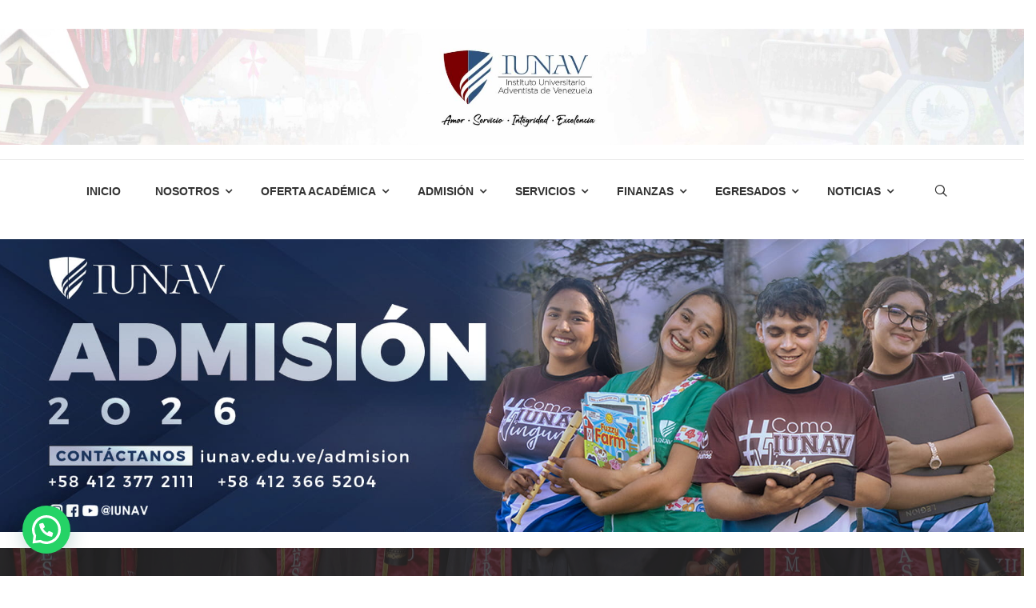

--- FILE ---
content_type: text/html; charset=UTF-8
request_url: https://iunav.edu.ve/
body_size: 20764
content:
<!DOCTYPE html>
<html lang="es" class="no-js">
<head>
	<meta charset="UTF-8">
	<meta name="viewport" content="width=device-width, initial-scale=1">
	<link rel="profile" href="https://gmpg.org/xfn/11">
		<script type="text/javascript" id="lpData">
/* <![CDATA[ */
var lpData = {"site_url":"https:\/\/iunav.edu.ve","user_id":"0","theme":"rainbow-colleges","lp_rest_url":"https:\/\/iunav.edu.ve\/wp-json\/","nonce":"fd6a771103","is_course_archive":"","courses_url":"https:\/\/iunav.edu.ve\/programa-de-estudio\/","urlParams":[],"lp_version":"4.2.6.8.1","lp_rest_load_ajax":"https:\/\/iunav.edu.ve\/wp-json\/lp\/v1\/load_content_via_ajax\/"};
/* ]]> */
</script>
		<style id="learn-press-custom-css">
			:root {
				--lp-container-max-width: 1290px;
				--lp-cotainer-padding: 1rem;
				--lp-primary-color: #7a0000;
				--lp-secondary-color: #2f557f;
			}
		</style>
		<meta name='robots' content='index, follow, max-image-preview:large, max-snippet:-1, max-video-preview:-1' />

	<!-- This site is optimized with the Yoast SEO plugin v22.8 - https://yoast.com/wordpress/plugins/seo/ -->
	<title>Inicio - Instituto Universitario Adventista de Venezuela</title>
	<meta name="description" content="El Instituto Universitario Adventista de Venezuela es una Institución de Educación Superior de la Iglesia Adventista del Séptimo Día." />
	<link rel="canonical" href="https://iunav.edu.ve/" />
	<meta property="og:locale" content="es_ES" />
	<meta property="og:type" content="website" />
	<meta property="og:title" content="Inicio - Instituto Universitario Adventista de Venezuela" />
	<meta property="og:description" content="El Instituto Universitario Adventista de Venezuela es una Institución de Educación Superior de la Iglesia Adventista del Séptimo Día." />
	<meta property="og:url" content="https://iunav.edu.ve/" />
	<meta property="og:site_name" content="Instituto Universitario Adventista de Venezuela" />
	<meta property="article:publisher" content="https://www.facebook.com/iunav" />
	<meta property="article:modified_time" content="2026-01-14T15:00:11+00:00" />
	<meta property="og:image" content="https://iunav.edu.ve/wp-content/uploads/2026/01/banner-web-admision-2026-1.jpg" />
	<meta property="og:image:width" content="1920" />
	<meta property="og:image:height" content="541" />
	<meta property="og:image:type" content="image/jpeg" />
	<meta name="twitter:card" content="summary_large_image" />
	<meta name="twitter:site" content="@iunav" />
	<script type="application/ld+json" class="yoast-schema-graph">{"@context":"https://schema.org","@graph":[{"@type":"WebPage","@id":"https://iunav.edu.ve/","url":"https://iunav.edu.ve/","name":"Inicio - Instituto Universitario Adventista de Venezuela","isPartOf":{"@id":"https://iunav.edu.ve/#website"},"about":{"@id":"https://iunav.edu.ve/#organization"},"primaryImageOfPage":{"@id":"https://iunav.edu.ve/#primaryimage"},"image":{"@id":"https://iunav.edu.ve/#primaryimage"},"thumbnailUrl":"https://iunav.edu.ve/wp-content/uploads/2026/01/banner-web-admision-2026-1.jpg","datePublished":"2016-07-28T10:00:11+00:00","dateModified":"2026-01-14T15:00:11+00:00","description":"El Instituto Universitario Adventista de Venezuela es una Institución de Educación Superior de la Iglesia Adventista del Séptimo Día.","breadcrumb":{"@id":"https://iunav.edu.ve/#breadcrumb"},"inLanguage":"es","potentialAction":[{"@type":"ReadAction","target":["https://iunav.edu.ve/"]}]},{"@type":"ImageObject","inLanguage":"es","@id":"https://iunav.edu.ve/#primaryimage","url":"https://iunav.edu.ve/wp-content/uploads/2026/01/banner-web-admision-2026-1.jpg","contentUrl":"https://iunav.edu.ve/wp-content/uploads/2026/01/banner-web-admision-2026-1.jpg","width":1920,"height":541},{"@type":"BreadcrumbList","@id":"https://iunav.edu.ve/#breadcrumb","itemListElement":[{"@type":"ListItem","position":1,"name":"Portada"}]},{"@type":"WebSite","@id":"https://iunav.edu.ve/#website","url":"https://iunav.edu.ve/","name":"IUNAV","description":"El Instituto Universitario Adventista de Venezuela es una institución privada de educación superior que pertenece a la Iglesia Adventista del Séptimo Día.","publisher":{"@id":"https://iunav.edu.ve/#organization"},"alternateName":"IUNAV","potentialAction":[{"@type":"SearchAction","target":{"@type":"EntryPoint","urlTemplate":"https://iunav.edu.ve/?s={search_term_string}"},"query-input":"required name=search_term_string"}],"inLanguage":"es"},{"@type":"Organization","@id":"https://iunav.edu.ve/#organization","name":"IUNAV","alternateName":"Instituto Universitario Adventista de Venezuela","url":"https://iunav.edu.ve/","logo":{"@type":"ImageObject","inLanguage":"es","@id":"https://iunav.edu.ve/#/schema/logo/image/","url":"https://iunav.edu.ve/wp-content/uploads/2023/11/350-X-127.png","contentUrl":"https://iunav.edu.ve/wp-content/uploads/2023/11/350-X-127.png","width":351,"height":128,"caption":"IUNAV"},"image":{"@id":"https://iunav.edu.ve/#/schema/logo/image/"},"sameAs":["https://www.facebook.com/iunav","https://x.com/iunav","https://www.instagram.com/iunav/","https://www.threads.net/@iunav"]}]}</script>
	<!-- / Yoast SEO plugin. -->


<link rel='dns-prefetch' href='//www.googletagmanager.com' />
<link rel='dns-prefetch' href='//fonts.googleapis.com' />
<link rel="alternate" type="application/rss+xml" title="Instituto Universitario Adventista de Venezuela &raquo; Feed" href="https://iunav.edu.ve/feed/" />
<link rel="alternate" type="application/rss+xml" title="Instituto Universitario Adventista de Venezuela &raquo; Feed de los comentarios" href="https://iunav.edu.ve/comments/feed/" />
<script type="text/javascript">
/* <![CDATA[ */
window._wpemojiSettings = {"baseUrl":"https:\/\/s.w.org\/images\/core\/emoji\/15.0.3\/72x72\/","ext":".png","svgUrl":"https:\/\/s.w.org\/images\/core\/emoji\/15.0.3\/svg\/","svgExt":".svg","source":{"concatemoji":"https:\/\/iunav.edu.ve\/wp-includes\/js\/wp-emoji-release.min.js?ver=6.5.7"}};
/*! This file is auto-generated */
!function(i,n){var o,s,e;function c(e){try{var t={supportTests:e,timestamp:(new Date).valueOf()};sessionStorage.setItem(o,JSON.stringify(t))}catch(e){}}function p(e,t,n){e.clearRect(0,0,e.canvas.width,e.canvas.height),e.fillText(t,0,0);var t=new Uint32Array(e.getImageData(0,0,e.canvas.width,e.canvas.height).data),r=(e.clearRect(0,0,e.canvas.width,e.canvas.height),e.fillText(n,0,0),new Uint32Array(e.getImageData(0,0,e.canvas.width,e.canvas.height).data));return t.every(function(e,t){return e===r[t]})}function u(e,t,n){switch(t){case"flag":return n(e,"\ud83c\udff3\ufe0f\u200d\u26a7\ufe0f","\ud83c\udff3\ufe0f\u200b\u26a7\ufe0f")?!1:!n(e,"\ud83c\uddfa\ud83c\uddf3","\ud83c\uddfa\u200b\ud83c\uddf3")&&!n(e,"\ud83c\udff4\udb40\udc67\udb40\udc62\udb40\udc65\udb40\udc6e\udb40\udc67\udb40\udc7f","\ud83c\udff4\u200b\udb40\udc67\u200b\udb40\udc62\u200b\udb40\udc65\u200b\udb40\udc6e\u200b\udb40\udc67\u200b\udb40\udc7f");case"emoji":return!n(e,"\ud83d\udc26\u200d\u2b1b","\ud83d\udc26\u200b\u2b1b")}return!1}function f(e,t,n){var r="undefined"!=typeof WorkerGlobalScope&&self instanceof WorkerGlobalScope?new OffscreenCanvas(300,150):i.createElement("canvas"),a=r.getContext("2d",{willReadFrequently:!0}),o=(a.textBaseline="top",a.font="600 32px Arial",{});return e.forEach(function(e){o[e]=t(a,e,n)}),o}function t(e){var t=i.createElement("script");t.src=e,t.defer=!0,i.head.appendChild(t)}"undefined"!=typeof Promise&&(o="wpEmojiSettingsSupports",s=["flag","emoji"],n.supports={everything:!0,everythingExceptFlag:!0},e=new Promise(function(e){i.addEventListener("DOMContentLoaded",e,{once:!0})}),new Promise(function(t){var n=function(){try{var e=JSON.parse(sessionStorage.getItem(o));if("object"==typeof e&&"number"==typeof e.timestamp&&(new Date).valueOf()<e.timestamp+604800&&"object"==typeof e.supportTests)return e.supportTests}catch(e){}return null}();if(!n){if("undefined"!=typeof Worker&&"undefined"!=typeof OffscreenCanvas&&"undefined"!=typeof URL&&URL.createObjectURL&&"undefined"!=typeof Blob)try{var e="postMessage("+f.toString()+"("+[JSON.stringify(s),u.toString(),p.toString()].join(",")+"));",r=new Blob([e],{type:"text/javascript"}),a=new Worker(URL.createObjectURL(r),{name:"wpTestEmojiSupports"});return void(a.onmessage=function(e){c(n=e.data),a.terminate(),t(n)})}catch(e){}c(n=f(s,u,p))}t(n)}).then(function(e){for(var t in e)n.supports[t]=e[t],n.supports.everything=n.supports.everything&&n.supports[t],"flag"!==t&&(n.supports.everythingExceptFlag=n.supports.everythingExceptFlag&&n.supports[t]);n.supports.everythingExceptFlag=n.supports.everythingExceptFlag&&!n.supports.flag,n.DOMReady=!1,n.readyCallback=function(){n.DOMReady=!0}}).then(function(){return e}).then(function(){var e;n.supports.everything||(n.readyCallback(),(e=n.source||{}).concatemoji?t(e.concatemoji):e.wpemoji&&e.twemoji&&(t(e.twemoji),t(e.wpemoji)))}))}((window,document),window._wpemojiSettings);
/* ]]> */
</script>
<style id='wp-emoji-styles-inline-css' type='text/css'>

	img.wp-smiley, img.emoji {
		display: inline !important;
		border: none !important;
		box-shadow: none !important;
		height: 1em !important;
		width: 1em !important;
		margin: 0 0.07em !important;
		vertical-align: -0.1em !important;
		background: none !important;
		padding: 0 !important;
	}
</style>
<link rel='stylesheet' id='wp-block-library-css' href='https://iunav.edu.ve/wp-includes/css/dist/block-library/style.min.css?ver=6.5.7' type='text/css' media='all' />
<style id='pdfemb-pdf-embedder-viewer-style-inline-css' type='text/css'>
.wp-block-pdfemb-pdf-embedder-viewer{max-width:none}

</style>
<style id='joinchat-button-style-inline-css' type='text/css'>
.wp-block-joinchat-button{border:none!important;text-align:center}.wp-block-joinchat-button figure{display:table;margin:0 auto;padding:0}.wp-block-joinchat-button figcaption{font:normal normal 400 .6em/2em var(--wp--preset--font-family--system-font,sans-serif);margin:0;padding:0}.wp-block-joinchat-button .joinchat-button__qr{background-color:#fff;border:6px solid #25d366;border-radius:30px;box-sizing:content-box;display:block;height:200px;margin:auto;overflow:hidden;padding:10px;width:200px}.wp-block-joinchat-button .joinchat-button__qr canvas,.wp-block-joinchat-button .joinchat-button__qr img{display:block;margin:auto}.wp-block-joinchat-button .joinchat-button__link{align-items:center;background-color:#25d366;border:6px solid #25d366;border-radius:30px;display:inline-flex;flex-flow:row nowrap;justify-content:center;line-height:1.25em;margin:0 auto;text-decoration:none}.wp-block-joinchat-button .joinchat-button__link:before{background:transparent var(--joinchat-ico) no-repeat center;background-size:100%;content:"";display:block;height:1.5em;margin:-.75em .75em -.75em 0;width:1.5em}.wp-block-joinchat-button figure+.joinchat-button__link{margin-top:10px}@media (orientation:landscape)and (min-height:481px),(orientation:portrait)and (min-width:481px){.wp-block-joinchat-button.joinchat-button--qr-only figure+.joinchat-button__link{display:none}}@media (max-width:480px),(orientation:landscape)and (max-height:480px){.wp-block-joinchat-button figure{display:none}}

</style>
<style id='classic-theme-styles-inline-css' type='text/css'>
/*! This file is auto-generated */
.wp-block-button__link{color:#fff;background-color:#32373c;border-radius:9999px;box-shadow:none;text-decoration:none;padding:calc(.667em + 2px) calc(1.333em + 2px);font-size:1.125em}.wp-block-file__button{background:#32373c;color:#fff;text-decoration:none}
</style>
<style id='global-styles-inline-css' type='text/css'>
body{--wp--preset--color--black: #000000;--wp--preset--color--cyan-bluish-gray: #abb8c3;--wp--preset--color--white: #ffffff;--wp--preset--color--pale-pink: #f78da7;--wp--preset--color--vivid-red: #cf2e2e;--wp--preset--color--luminous-vivid-orange: #ff6900;--wp--preset--color--luminous-vivid-amber: #fcb900;--wp--preset--color--light-green-cyan: #7bdcb5;--wp--preset--color--vivid-green-cyan: #00d084;--wp--preset--color--pale-cyan-blue: #8ed1fc;--wp--preset--color--vivid-cyan-blue: #0693e3;--wp--preset--color--vivid-purple: #9b51e0;--wp--preset--gradient--vivid-cyan-blue-to-vivid-purple: linear-gradient(135deg,rgba(6,147,227,1) 0%,rgb(155,81,224) 100%);--wp--preset--gradient--light-green-cyan-to-vivid-green-cyan: linear-gradient(135deg,rgb(122,220,180) 0%,rgb(0,208,130) 100%);--wp--preset--gradient--luminous-vivid-amber-to-luminous-vivid-orange: linear-gradient(135deg,rgba(252,185,0,1) 0%,rgba(255,105,0,1) 100%);--wp--preset--gradient--luminous-vivid-orange-to-vivid-red: linear-gradient(135deg,rgba(255,105,0,1) 0%,rgb(207,46,46) 100%);--wp--preset--gradient--very-light-gray-to-cyan-bluish-gray: linear-gradient(135deg,rgb(238,238,238) 0%,rgb(169,184,195) 100%);--wp--preset--gradient--cool-to-warm-spectrum: linear-gradient(135deg,rgb(74,234,220) 0%,rgb(151,120,209) 20%,rgb(207,42,186) 40%,rgb(238,44,130) 60%,rgb(251,105,98) 80%,rgb(254,248,76) 100%);--wp--preset--gradient--blush-light-purple: linear-gradient(135deg,rgb(255,206,236) 0%,rgb(152,150,240) 100%);--wp--preset--gradient--blush-bordeaux: linear-gradient(135deg,rgb(254,205,165) 0%,rgb(254,45,45) 50%,rgb(107,0,62) 100%);--wp--preset--gradient--luminous-dusk: linear-gradient(135deg,rgb(255,203,112) 0%,rgb(199,81,192) 50%,rgb(65,88,208) 100%);--wp--preset--gradient--pale-ocean: linear-gradient(135deg,rgb(255,245,203) 0%,rgb(182,227,212) 50%,rgb(51,167,181) 100%);--wp--preset--gradient--electric-grass: linear-gradient(135deg,rgb(202,248,128) 0%,rgb(113,206,126) 100%);--wp--preset--gradient--midnight: linear-gradient(135deg,rgb(2,3,129) 0%,rgb(40,116,252) 100%);--wp--preset--font-size--small: 13px;--wp--preset--font-size--medium: 20px;--wp--preset--font-size--large: 36px;--wp--preset--font-size--x-large: 42px;--wp--preset--spacing--20: 0.44rem;--wp--preset--spacing--30: 0.67rem;--wp--preset--spacing--40: 1rem;--wp--preset--spacing--50: 1.5rem;--wp--preset--spacing--60: 2.25rem;--wp--preset--spacing--70: 3.38rem;--wp--preset--spacing--80: 5.06rem;--wp--preset--shadow--natural: 6px 6px 9px rgba(0, 0, 0, 0.2);--wp--preset--shadow--deep: 12px 12px 50px rgba(0, 0, 0, 0.4);--wp--preset--shadow--sharp: 6px 6px 0px rgba(0, 0, 0, 0.2);--wp--preset--shadow--outlined: 6px 6px 0px -3px rgba(255, 255, 255, 1), 6px 6px rgba(0, 0, 0, 1);--wp--preset--shadow--crisp: 6px 6px 0px rgba(0, 0, 0, 1);}:where(.is-layout-flex){gap: 0.5em;}:where(.is-layout-grid){gap: 0.5em;}body .is-layout-flex{display: flex;}body .is-layout-flex{flex-wrap: wrap;align-items: center;}body .is-layout-flex > *{margin: 0;}body .is-layout-grid{display: grid;}body .is-layout-grid > *{margin: 0;}:where(.wp-block-columns.is-layout-flex){gap: 2em;}:where(.wp-block-columns.is-layout-grid){gap: 2em;}:where(.wp-block-post-template.is-layout-flex){gap: 1.25em;}:where(.wp-block-post-template.is-layout-grid){gap: 1.25em;}.has-black-color{color: var(--wp--preset--color--black) !important;}.has-cyan-bluish-gray-color{color: var(--wp--preset--color--cyan-bluish-gray) !important;}.has-white-color{color: var(--wp--preset--color--white) !important;}.has-pale-pink-color{color: var(--wp--preset--color--pale-pink) !important;}.has-vivid-red-color{color: var(--wp--preset--color--vivid-red) !important;}.has-luminous-vivid-orange-color{color: var(--wp--preset--color--luminous-vivid-orange) !important;}.has-luminous-vivid-amber-color{color: var(--wp--preset--color--luminous-vivid-amber) !important;}.has-light-green-cyan-color{color: var(--wp--preset--color--light-green-cyan) !important;}.has-vivid-green-cyan-color{color: var(--wp--preset--color--vivid-green-cyan) !important;}.has-pale-cyan-blue-color{color: var(--wp--preset--color--pale-cyan-blue) !important;}.has-vivid-cyan-blue-color{color: var(--wp--preset--color--vivid-cyan-blue) !important;}.has-vivid-purple-color{color: var(--wp--preset--color--vivid-purple) !important;}.has-black-background-color{background-color: var(--wp--preset--color--black) !important;}.has-cyan-bluish-gray-background-color{background-color: var(--wp--preset--color--cyan-bluish-gray) !important;}.has-white-background-color{background-color: var(--wp--preset--color--white) !important;}.has-pale-pink-background-color{background-color: var(--wp--preset--color--pale-pink) !important;}.has-vivid-red-background-color{background-color: var(--wp--preset--color--vivid-red) !important;}.has-luminous-vivid-orange-background-color{background-color: var(--wp--preset--color--luminous-vivid-orange) !important;}.has-luminous-vivid-amber-background-color{background-color: var(--wp--preset--color--luminous-vivid-amber) !important;}.has-light-green-cyan-background-color{background-color: var(--wp--preset--color--light-green-cyan) !important;}.has-vivid-green-cyan-background-color{background-color: var(--wp--preset--color--vivid-green-cyan) !important;}.has-pale-cyan-blue-background-color{background-color: var(--wp--preset--color--pale-cyan-blue) !important;}.has-vivid-cyan-blue-background-color{background-color: var(--wp--preset--color--vivid-cyan-blue) !important;}.has-vivid-purple-background-color{background-color: var(--wp--preset--color--vivid-purple) !important;}.has-black-border-color{border-color: var(--wp--preset--color--black) !important;}.has-cyan-bluish-gray-border-color{border-color: var(--wp--preset--color--cyan-bluish-gray) !important;}.has-white-border-color{border-color: var(--wp--preset--color--white) !important;}.has-pale-pink-border-color{border-color: var(--wp--preset--color--pale-pink) !important;}.has-vivid-red-border-color{border-color: var(--wp--preset--color--vivid-red) !important;}.has-luminous-vivid-orange-border-color{border-color: var(--wp--preset--color--luminous-vivid-orange) !important;}.has-luminous-vivid-amber-border-color{border-color: var(--wp--preset--color--luminous-vivid-amber) !important;}.has-light-green-cyan-border-color{border-color: var(--wp--preset--color--light-green-cyan) !important;}.has-vivid-green-cyan-border-color{border-color: var(--wp--preset--color--vivid-green-cyan) !important;}.has-pale-cyan-blue-border-color{border-color: var(--wp--preset--color--pale-cyan-blue) !important;}.has-vivid-cyan-blue-border-color{border-color: var(--wp--preset--color--vivid-cyan-blue) !important;}.has-vivid-purple-border-color{border-color: var(--wp--preset--color--vivid-purple) !important;}.has-vivid-cyan-blue-to-vivid-purple-gradient-background{background: var(--wp--preset--gradient--vivid-cyan-blue-to-vivid-purple) !important;}.has-light-green-cyan-to-vivid-green-cyan-gradient-background{background: var(--wp--preset--gradient--light-green-cyan-to-vivid-green-cyan) !important;}.has-luminous-vivid-amber-to-luminous-vivid-orange-gradient-background{background: var(--wp--preset--gradient--luminous-vivid-amber-to-luminous-vivid-orange) !important;}.has-luminous-vivid-orange-to-vivid-red-gradient-background{background: var(--wp--preset--gradient--luminous-vivid-orange-to-vivid-red) !important;}.has-very-light-gray-to-cyan-bluish-gray-gradient-background{background: var(--wp--preset--gradient--very-light-gray-to-cyan-bluish-gray) !important;}.has-cool-to-warm-spectrum-gradient-background{background: var(--wp--preset--gradient--cool-to-warm-spectrum) !important;}.has-blush-light-purple-gradient-background{background: var(--wp--preset--gradient--blush-light-purple) !important;}.has-blush-bordeaux-gradient-background{background: var(--wp--preset--gradient--blush-bordeaux) !important;}.has-luminous-dusk-gradient-background{background: var(--wp--preset--gradient--luminous-dusk) !important;}.has-pale-ocean-gradient-background{background: var(--wp--preset--gradient--pale-ocean) !important;}.has-electric-grass-gradient-background{background: var(--wp--preset--gradient--electric-grass) !important;}.has-midnight-gradient-background{background: var(--wp--preset--gradient--midnight) !important;}.has-small-font-size{font-size: var(--wp--preset--font-size--small) !important;}.has-medium-font-size{font-size: var(--wp--preset--font-size--medium) !important;}.has-large-font-size{font-size: var(--wp--preset--font-size--large) !important;}.has-x-large-font-size{font-size: var(--wp--preset--font-size--x-large) !important;}
.wp-block-navigation a:where(:not(.wp-element-button)){color: inherit;}
:where(.wp-block-post-template.is-layout-flex){gap: 1.25em;}:where(.wp-block-post-template.is-layout-grid){gap: 1.25em;}
:where(.wp-block-columns.is-layout-flex){gap: 2em;}:where(.wp-block-columns.is-layout-grid){gap: 2em;}
.wp-block-pullquote{font-size: 1.5em;line-height: 1.6;}
</style>
<link rel='stylesheet' id='ctf_styles-css' href='https://iunav.edu.ve/wp-content/plugins/custom-twitter-feeds/css/ctf-styles.min.css?ver=2.2.2' type='text/css' media='all' />
<link rel='stylesheet' id='wp-show-posts-css' href='https://iunav.edu.ve/wp-content/plugins/wp-show-posts/css/wp-show-posts-min.css?ver=1.1.6' type='text/css' media='all' />
<link rel='stylesheet' id='font-awesome-css' href='https://iunav.edu.ve/wp-content/plugins/unyson/framework/static/libs/font-awesome/css/font-awesome.min.css?ver=2.7.31' type='text/css' media='all' />
<link rel='stylesheet' id='joinchat-css' href='https://iunav.edu.ve/wp-content/plugins/creame-whatsapp-me/public/css/joinchat.min.css?ver=5.1.7' type='text/css' media='all' />
<style id='joinchat-inline-css' type='text/css'>
.joinchat{--red:37;--green:211;--blue:102;--bw:100}
</style>
<link rel='stylesheet' id='tablepress-default-css' href='https://iunav.edu.ve/wp-content/uploads/tablepress-combined.min.css?ver=42' type='text/css' media='all' />
<link rel='stylesheet' id='rainbow_colleges-icon-fonts-css' href='https://iunav.edu.ve/wp-content/themes/rainbow-colleges/css/fonts.css?ver=1.0.10' type='text/css' media='all' />
<link rel='stylesheet' id='rainbow_colleges-font-css' href='//fonts.googleapis.com/css?family=Open+Sans%3A300%2C300italic%2Cregular%2C400italic%2C600%2C600italic%2C700%2C700italic%2C800%7CMerriweather%3A300%2C700&#038;subset=latin-ext&#038;ver=1.0.10' type='text/css' media='all' />
<link rel='stylesheet' id='rainbow_colleges-css-style-css' href='https://iunav.edu.ve/wp-content/themes/rainbow-colleges/style.css?ver=6.5.7' type='text/css' media='all' />
<link rel='stylesheet' id='bootstrap-css' href='https://iunav.edu.ve/wp-content/themes/rainbow-colleges/css/bootstrap.min.css?ver=1.0.10' type='text/css' media='all' />
<link rel='stylesheet' id='rainbow_colleges-animations-css' href='https://iunav.edu.ve/wp-content/themes/rainbow-colleges/css/animations.css?ver=1.0.10' type='text/css' media='all' />
<link rel='stylesheet' id='rainbow_colleges-main-css' href='https://iunav.edu.ve/wp-content/themes/rainbow-colleges/css/main.css?ver=1.0.10' type='text/css' media='all' />
<link rel='stylesheet' id='fw-shortcode-divider-css' href='https://iunav.edu.ve/wp-content/plugins/unyson/framework/extensions/shortcodes/shortcodes/divider/static/css/styles.css?ver=6.5.7' type='text/css' media='all' />
<link rel='stylesheet' id='learnpress-widgets-css' href='https://iunav.edu.ve/wp-content/plugins/learnpress/assets/css/widgets.css?ver=696f819a7575b' type='text/css' media='all' />
<link rel="stylesheet" type="text/css" href="https://iunav.edu.ve/wp-content/plugins/smart-slider-3/Public/SmartSlider3/Application/Frontend/Assets/dist/smartslider.min.css?ver=6f970dc2" media="all">
<style data-related="n2-ss-5">div#n2-ss-5 .n2-ss-slider-1{display:grid;position:relative;}div#n2-ss-5 .n2-ss-slider-2{display:grid;position:relative;overflow:hidden;padding:0px 0px 0px 0px;border:0px solid RGBA(62,62,62,1);border-radius:0px;background-clip:padding-box;background-repeat:repeat;background-position:50% 50%;background-size:cover;background-attachment:scroll;z-index:1;}div#n2-ss-5:not(.n2-ss-loaded) .n2-ss-slider-2{background-image:none !important;}div#n2-ss-5 .n2-ss-slider-3{display:grid;grid-template-areas:'cover';position:relative;overflow:hidden;z-index:10;}div#n2-ss-5 .n2-ss-slider-3 > *{grid-area:cover;}div#n2-ss-5 .n2-ss-slide-backgrounds,div#n2-ss-5 .n2-ss-slider-3 > .n2-ss-divider{position:relative;}div#n2-ss-5 .n2-ss-slide-backgrounds{z-index:10;}div#n2-ss-5 .n2-ss-slide-backgrounds > *{overflow:hidden;}div#n2-ss-5 .n2-ss-slide-background{transform:translateX(-100000px);}div#n2-ss-5 .n2-ss-slider-4{place-self:center;position:relative;width:100%;height:100%;z-index:20;display:grid;grid-template-areas:'slide';}div#n2-ss-5 .n2-ss-slider-4 > *{grid-area:slide;}div#n2-ss-5.n2-ss-full-page--constrain-ratio .n2-ss-slider-4{height:auto;}div#n2-ss-5 .n2-ss-slide{display:grid;place-items:center;grid-auto-columns:100%;position:relative;z-index:20;-webkit-backface-visibility:hidden;transform:translateX(-100000px);}div#n2-ss-5 .n2-ss-slide{perspective:1500px;}div#n2-ss-5 .n2-ss-slide-active{z-index:21;}.n2-ss-background-animation{position:absolute;top:0;left:0;width:100%;height:100%;z-index:3;}div#n2-ss-5 .n2-ss-background-animation{position:absolute;top:0;left:0;width:100%;height:100%;z-index:3;}div#n2-ss-5 .n2-ss-background-animation .n2-ss-slide-background{z-index:auto;}div#n2-ss-5 .n2-bganim-side{position:absolute;left:0;top:0;overflow:hidden;background:RGBA(51,51,51,1);}div#n2-ss-5 .n2-bganim-tile-overlay-colored{z-index:100000;background:RGBA(51,51,51,1);}div#n2-ss-5 .nextend-arrow{cursor:pointer;overflow:hidden;line-height:0 !important;z-index:18;-webkit-user-select:none;}div#n2-ss-5 .nextend-arrow img{position:relative;display:block;}div#n2-ss-5 .nextend-arrow img.n2-arrow-hover-img{display:none;}div#n2-ss-5 .nextend-arrow:FOCUS img.n2-arrow-hover-img,div#n2-ss-5 .nextend-arrow:HOVER img.n2-arrow-hover-img{display:inline;}div#n2-ss-5 .nextend-arrow:FOCUS img.n2-arrow-normal-img,div#n2-ss-5 .nextend-arrow:HOVER img.n2-arrow-normal-img{display:none;}div#n2-ss-5 .nextend-arrow-animated{overflow:hidden;}div#n2-ss-5 .nextend-arrow-animated > div{position:relative;}div#n2-ss-5 .nextend-arrow-animated .n2-active{position:absolute;}div#n2-ss-5 .nextend-arrow-animated-fade{transition:background 0.3s, opacity 0.4s;}div#n2-ss-5 .nextend-arrow-animated-horizontal > div{transition:all 0.4s;transform:none;}div#n2-ss-5 .nextend-arrow-animated-horizontal .n2-active{top:0;}div#n2-ss-5 .nextend-arrow-previous.nextend-arrow-animated-horizontal .n2-active{left:100%;}div#n2-ss-5 .nextend-arrow-next.nextend-arrow-animated-horizontal .n2-active{right:100%;}div#n2-ss-5 .nextend-arrow-previous.nextend-arrow-animated-horizontal:HOVER > div,div#n2-ss-5 .nextend-arrow-previous.nextend-arrow-animated-horizontal:FOCUS > div{transform:translateX(-100%);}div#n2-ss-5 .nextend-arrow-next.nextend-arrow-animated-horizontal:HOVER > div,div#n2-ss-5 .nextend-arrow-next.nextend-arrow-animated-horizontal:FOCUS > div{transform:translateX(100%);}div#n2-ss-5 .nextend-arrow-animated-vertical > div{transition:all 0.4s;transform:none;}div#n2-ss-5 .nextend-arrow-animated-vertical .n2-active{left:0;}div#n2-ss-5 .nextend-arrow-previous.nextend-arrow-animated-vertical .n2-active{top:100%;}div#n2-ss-5 .nextend-arrow-next.nextend-arrow-animated-vertical .n2-active{bottom:100%;}div#n2-ss-5 .nextend-arrow-previous.nextend-arrow-animated-vertical:HOVER > div,div#n2-ss-5 .nextend-arrow-previous.nextend-arrow-animated-vertical:FOCUS > div{transform:translateY(-100%);}div#n2-ss-5 .nextend-arrow-next.nextend-arrow-animated-vertical:HOVER > div,div#n2-ss-5 .nextend-arrow-next.nextend-arrow-animated-vertical:FOCUS > div{transform:translateY(100%);}div#n2-ss-5 .n2-style-107cb0e4b96e295f0c4852cfc0854d07-heading{background: RGBA(0,0,0,0.67);opacity:1;padding:2px 2px 2px 2px ;box-shadow: none;border: 0px solid RGBA(0,0,0,1);border-radius:3px;}div#n2-ss-5 .n2-style-107cb0e4b96e295f0c4852cfc0854d07-heading:Hover, div#n2-ss-5 .n2-style-107cb0e4b96e295f0c4852cfc0854d07-heading:ACTIVE, div#n2-ss-5 .n2-style-107cb0e4b96e295f0c4852cfc0854d07-heading:FOCUS{background: RGBA(255,145,57,1);}div#n2-ss-5 .n2-ss-slide-limiter{max-width:1920px;}div#n2-ss-5 .n-uc-zGfhyc5nNwSU{padding:10px 10px 10px 10px}div#n2-ss-5 .n-uc-rDo0oM4bRrUa{padding:10px 10px 10px 10px}div#n2-ss-5 .n-uc-dWUFMUNpUrSv{padding:10px 10px 10px 10px}div#n2-ss-5 .n-uc-hGa5zpasNVfE{padding:10px 10px 10px 10px}div#n2-ss-5 .nextend-arrow img{width: 26px}@media (min-width: 1200px){div#n2-ss-5 [data-hide-desktopportrait="1"]{display: none !important;}}@media (orientation: landscape) and (max-width: 1199px) and (min-width: 901px),(orientation: portrait) and (max-width: 1199px) and (min-width: 701px){div#n2-ss-5 [data-hide-tabletportrait="1"]{display: none !important;}}@media (orientation: landscape) and (max-width: 900px),(orientation: portrait) and (max-width: 700px){div#n2-ss-5 [data-hide-mobileportrait="1"]{display: none !important;}div#n2-ss-5 .nextend-arrow img{width: 16px}}</style>
<script type="text/javascript" src="https://iunav.edu.ve/wp-includes/js/jquery/jquery.min.js?ver=3.7.1" id="jquery-core-js"></script>
<script type="text/javascript" src="https://iunav.edu.ve/wp-includes/js/jquery/jquery-migrate.min.js?ver=3.4.1" id="jquery-migrate-js"></script>
<script type="text/javascript" id="wpm-6310-ajax-script-js-extra">
/* <![CDATA[ */
var my_ajax_object = {"ajax_url":"https:\/\/iunav.edu.ve\/wp-admin\/admin-ajax.php"};
/* ]]> */
</script>
<script type="text/javascript" src="https://iunav.edu.ve/wp-content/plugins/team-showcase-supreme/assets/js/ajaxdata.js?ver=6.5.7" id="wpm-6310-ajax-script-js"></script>
<script type="text/javascript" src="https://iunav.edu.ve/wp-content/themes/rainbow-colleges/js/vendor/modernizr-2.6.2.min.js?ver=2.6.2" id="rainbow_colleges-modernizr-js"></script>

<!-- Google tag (gtag.js) snippet added by Site Kit -->

<!-- Fragmento de código de Google Analytics añadido por Site Kit -->
<script type="text/javascript" src="https://www.googletagmanager.com/gtag/js?id=GT-TBZ6CQ5V" id="google_gtagjs-js" async></script>
<script type="text/javascript" id="google_gtagjs-js-after">
/* <![CDATA[ */
window.dataLayer = window.dataLayer || [];function gtag(){dataLayer.push(arguments);}
gtag("set","linker",{"domains":["iunav.edu.ve"]});
gtag("js", new Date());
gtag("set", "developer_id.dZTNiMT", true);
gtag("config", "GT-TBZ6CQ5V");
 window._googlesitekit = window._googlesitekit || {}; window._googlesitekit.throttledEvents = []; window._googlesitekit.gtagEvent = (name, data) => { var key = JSON.stringify( { name, data } ); if ( !! window._googlesitekit.throttledEvents[ key ] ) { return; } window._googlesitekit.throttledEvents[ key ] = true; setTimeout( () => { delete window._googlesitekit.throttledEvents[ key ]; }, 5 ); gtag( "event", name, { ...data, event_source: "site-kit" } ); } 
/* ]]> */
</script>

<!-- End Google tag (gtag.js) snippet added by Site Kit -->
<script type="text/javascript" src="https://iunav.edu.ve/wp-content/plugins/learnpress/assets/js/dist/loadAJAX.js?ver=696f819a7575b" id="lp-load-ajax-js" async="async" data-wp-strategy="async"></script>
<link rel="https://api.w.org/" href="https://iunav.edu.ve/wp-json/" /><link rel="alternate" type="application/json" href="https://iunav.edu.ve/wp-json/wp/v2/pages/53" /><link rel="EditURI" type="application/rsd+xml" title="RSD" href="https://iunav.edu.ve/xmlrpc.php?rsd" />
<meta name="generator" content="WordPress 6.5.7" />
<link rel='shortlink' href='https://iunav.edu.ve/' />
<link rel="alternate" type="application/json+oembed" href="https://iunav.edu.ve/wp-json/oembed/1.0/embed?url=https%3A%2F%2Fiunav.edu.ve%2F" />
<link rel="alternate" type="text/xml+oembed" href="https://iunav.edu.ve/wp-json/oembed/1.0/embed?url=https%3A%2F%2Fiunav.edu.ve%2F&#038;format=xml" />
<meta name="generator" content="Site Kit by Google 1.144.0" /><style> .entry-footer .byline{ display:none !important; } </style><style> .entry-meta .byline{ display:none !important; } </style><style> .entry-footer .posted-on{ display:none !important; } </style><style> .entry-meta .entry-date{ display:none !important; } </style><style> .entry-meta .date{ display:none !important; } </style><style> .entry-footer .cat-links{ display:none !important; } </style><style> .entry-meta .cat-links{ display:none !important; } </style><style> .entry-meta .categories-links{ display:none !important; } </style><style> .entry-footer .comments-link{ display:none !important; } </style><style> .entry-meta .comments-link{ display:none !important; } </style><style> .entry-footer .edit-link{ display:none !important; } </style><style> .entry-meta .edit-link{ display:none !important; } </style><link rel="icon" href="https://iunav.edu.ve/wp-content/uploads/2022/10/loguito.png" sizes="32x32" />
<link rel="icon" href="https://iunav.edu.ve/wp-content/uploads/2022/10/loguito.png" sizes="192x192" />
<link rel="apple-touch-icon" href="https://iunav.edu.ve/wp-content/uploads/2022/10/loguito.png" />
<meta name="msapplication-TileImage" content="https://iunav.edu.ve/wp-content/uploads/2022/10/loguito.png" />
		<style type="text/css" id="wp-custom-css">
			//ELEMENTOS MODIFICADOS EN LA PAGINA PROGRAMAS DE ESTUDIOS

//CAMBIE EL NOMBRE COURSES Y COLOQUE PROGRAMA DE ESTUDIOS

element.Style {	
}
h2.bold:after {
	content: "Programa de Estudios ";
}
h2.bold {
	visibility: hidden;
}
h2.bold:before {
	content: " Instituto Universitario Adventista de Venezuela";
	text-transform:none;
	visibility:visible;
	  display: flex;
  justify-content: center;
	color:#f2f2f2
}
.course-info {
opacity: 0;
}
.panel-body{
	text-align:justify
}
.course-nav-tab-instructor {
	display: none;
}
.course-nav-tab-reviews{
display: none;
}
.selectize-input{
	color:#2F557F
}
.option{
	color:#2F557F
}

}

//.page_breadcrumbs{
// background-image: none !important;
//background-color:#7A00 !important	
//}

//ELEMENTO MODIFICADO

//CENTRAR LOS BOTONES.Style {	
}
div.woocommerce ul{
  text-align: center;
}

.zoom {
    transition: transform .2s; 
}
 
.zoom:hover {
    transform: scale(1.2); 
}

div.woocommerce ul li, div.woocommerce ul li a.button{
 display: inline-block;
}
.blockquote-big .blockqoute-meta{
	color: #F2F2F2;
}
.team-media-links .media-info  {
	background-color:#7A0000;
}

.wpapp_other_amount_label:after  {
	 text-align:center
	display: flex;

content: "   Otro monto de Donacion:";
		 
}
.single_product_social_icons{
display: none;	
}
.add_to_wishlist{
	display: none;	
}
.intro-layer{
	display: none;
}
.author{
	display:none;
}
.comments-link{
	display:none;
}
.dropdown{
	display:none;
}
.meta-item__image{
		display:none;
}
.meta-item__value{
		display:none;
}
.course-meta{
	display:none;
}
.lp-course-buttons{
	display:none;
}
.course-time{
	display:none;
}
.lp-course-progress-wrapper{
	display:none;
}

.course-price {
  display:none;
}

.lp-button {
	display:none;
}
.learn-press-course-results-progress{
	display:none;
}
.course-remaining-time{
	display:none
}
.section-title{
	display:none;
}
.step{
	display:none;
}
.progress-bg{
	display:none;
}
.wpm_6310_team_style_5_designation{
text-transform: none !important;
}
.wpm_6310_team_style_2_designation{
text-transform: none !important;
}
.wpm_6310_team_style_3_designation{
text-transform: none !important;
}
.wpm_6310_team_style_6_designation{
text-transform: none !important;
}
.wpm_6310_team_style_7_designation{
text-transform: none !important;
}

.archive-course-widget-outer {
	display:none;
} 

nav.navigation.post-navigation {
    display: none;
}
		</style>
		<script>(function(){this._N2=this._N2||{_r:[],_d:[],r:function(){this._r.push(arguments)},d:function(){this._d.push(arguments)}}}).call(window);</script><script src="https://iunav.edu.ve/wp-content/plugins/smart-slider-3/Public/SmartSlider3/Application/Frontend/Assets/dist/n2.min.js?ver=6f970dc2" defer async></script>
<script src="https://iunav.edu.ve/wp-content/plugins/smart-slider-3/Public/SmartSlider3/Application/Frontend/Assets/dist/smartslider-frontend.min.js?ver=6f970dc2" defer async></script>
<script src="https://iunav.edu.ve/wp-content/plugins/smart-slider-3/Public/SmartSlider3/Slider/SliderType/Simple/Assets/dist/ss-simple.min.js?ver=6f970dc2" defer async></script>
<script src="https://iunav.edu.ve/wp-content/plugins/smart-slider-3/Public/SmartSlider3/Slider/SliderType/Simple/Assets/dist/smartslider-backgroundanimation.min.js?ver=6f970dc2" defer async></script>
<script src="https://iunav.edu.ve/wp-content/plugins/smart-slider-3/Public/SmartSlider3/Widget/Arrow/ArrowImage/Assets/dist/w-arrow-image.min.js?ver=6f970dc2" defer async></script>
<script>_N2.r('documentReady',function(){_N2.r(["documentReady","smartslider-frontend","smartslider-backgroundanimation","SmartSliderWidgetArrowImage","ss-simple"],function(){new _N2.SmartSliderSimple('n2-ss-5',{"admin":false,"background.video.mobile":1,"loadingTime":2000,"alias":{"id":0,"smoothScroll":0,"slideSwitch":0,"scroll":1},"align":"normal","isDelayed":0,"responsive":{"mediaQueries":{"all":false,"desktopportrait":["(min-width: 1200px)"],"tabletportrait":["(orientation: landscape) and (max-width: 1199px) and (min-width: 901px)","(orientation: portrait) and (max-width: 1199px) and (min-width: 701px)"],"mobileportrait":["(orientation: landscape) and (max-width: 900px)","(orientation: portrait) and (max-width: 700px)"]},"base":{"slideOuterWidth":1920,"slideOuterHeight":550,"sliderWidth":1920,"sliderHeight":550,"slideWidth":1920,"slideHeight":550},"hideOn":{"desktopLandscape":false,"desktopPortrait":false,"tabletLandscape":false,"tabletPortrait":false,"mobileLandscape":false,"mobilePortrait":false},"onResizeEnabled":true,"type":"fullwidth","sliderHeightBasedOn":"real","focusUser":1,"focusEdge":"auto","breakpoints":[{"device":"tabletPortrait","type":"max-screen-width","portraitWidth":1199,"landscapeWidth":1199},{"device":"mobilePortrait","type":"max-screen-width","portraitWidth":700,"landscapeWidth":900}],"enabledDevices":{"desktopLandscape":0,"desktopPortrait":1,"tabletLandscape":0,"tabletPortrait":1,"mobileLandscape":0,"mobilePortrait":1},"sizes":{"desktopPortrait":{"width":1920,"height":550,"max":3000,"min":1200},"tabletPortrait":{"width":701,"height":200,"customHeight":false,"max":1199,"min":701},"mobilePortrait":{"width":320,"height":91,"customHeight":false,"max":900,"min":320}},"overflowHiddenPage":0,"focus":{"offsetTop":"#wpadminbar","offsetBottom":""}},"controls":{"mousewheel":0,"touch":"horizontal","keyboard":1,"blockCarouselInteraction":1},"playWhenVisible":1,"playWhenVisibleAt":0.5,"lazyLoad":0,"lazyLoadNeighbor":0,"blockrightclick":0,"maintainSession":0,"autoplay":{"enabled":0,"start":1,"duration":8000,"autoplayLoop":1,"allowReStart":0,"pause":{"click":1,"mouse":"0","mediaStarted":1},"resume":{"click":0,"mouse":"0","mediaEnded":1,"slidechanged":0},"interval":1,"intervalModifier":"loop","intervalSlide":"current"},"perspective":1500,"layerMode":{"playOnce":0,"playFirstLayer":1,"mode":"skippable","inAnimation":"mainInEnd"},"bgAnimations":{"global":[{"type":"Flat","tiles":{"crop":true,"delay":0,"sequence":"ForwardDiagonal"},"main":{"type":"both","duration":1,"current":{"ease":"easeOutCubic","scale":0.6999999999999999555910790149937383830547332763671875},"next":{"ease":"easeOutCubic","xP":100}},"invert":{"zIndex":2,"current":{"xP":100,"scale":1},"next":{"scale":0.6999999999999999555910790149937383830547332763671875,"xP":0}}}],"color":"RGBA(51,51,51,1)","speed":"normal"},"mainanimation":{"type":"horizontal","duration":800,"delay":0,"ease":"easeOutQuad","shiftedBackgroundAnimation":0},"carousel":1,"initCallbacks":function(){new _N2.SmartSliderWidgetArrowImage(this)}})})});</script></head>

<body class="home page-template page-template-page-templates page-template-full-width page-template-page-templatesfull-width-php page page-id-53 masthead-fixed full-width footer-widgets grid" data-slide-speed="">

<!-- search modal -->
<div class="modal" tabindex="-1" role="dialog" aria-labelledby="search_modal" id="search_modal">
	<button type="button" class="close" data-dismiss="modal" aria-label="Close">
		<span aria-hidden="true">
			<i class="rt-icon2-cross2"></i>
		</span>
	</button>
	<div class="widget widget_search">
		
<form role="search" method="get" class="search-form form-inline" action="https://iunav.edu.ve/">
	<div class="form-group">
		<label>
			<input type="search" class="search-field form-control"
			       placeholder="Buscar"
			       value="" name="s"
			       title="Buscar por:"/>
		</label>
	</div>
	<button type="submit" class="search-submit theme_button">
		<span class="screen-reader-text">Buscar</span>
	</button>
</form>
	</div>
</div>
	<!-- Unyson messages modal -->
	<div class="modal fade" tabindex="-1" role="dialog" id="messages_modal">
		<div class="fw-messages-wrap ls with_padding">
					</div>
	</div><!-- eof .modal -->

<!-- wrappers for visual page editor and boxed version of template -->
<div id="canvas" class="">
	<div id="box_wrapper" class="">
		<!-- template sections -->
		<header class="page_header header_white header3">
	<div class="container-fluid">
		<div class="row">
			<div class="col-sm-12 text-center">
                <a href="https://iunav.edu.ve/"
   rel="home" class="logo logo_image_only">
			<img src="//iunav.edu.ve/wp-content/uploads/2022/10/bajandospacelogo-scaled.jpg" alt="">
		</a>            </div>
			<div class="col-sm-12 text-center display_flex">
                <nav class="primary-navigation">
					<ul id="menu-inicio-menu" class="sf-menu nav-menu nav"><li id="menu-item-10459" class="menu-item menu-item-type-post_type menu-item-object-page menu-item-home current-menu-item page_item page-item-53 current_page_item menu-item-10459"><a href="https://iunav.edu.ve/" data-ps2id-api="true" >Inicio</a></li>
<li id="menu-item-10460" class="menu-item menu-item-type-custom menu-item-object-custom menu-item-has-children menu-item-10460"><a href="#0" data-ps2id-api="true" >Nosotros</a>
<ul class="sub-menu">
	<li id="menu-item-10461" class="menu-item menu-item-type-post_type menu-item-object-page menu-item-10461"><a href="https://iunav.edu.ve/nuestra-identidad/" data-ps2id-api="true" >Nuestra Identidad</a></li>
	<li id="menu-item-10462" class="menu-item menu-item-type-post_type menu-item-object-page menu-item-10462"><a href="https://iunav.edu.ve/autoridades/" data-ps2id-api="true" >Autoridades</a></li>
	<li id="menu-item-10463" class="menu-item menu-item-type-post_type menu-item-object-page menu-item-10463"><a href="https://iunav.edu.ve/campus/" data-ps2id-api="true" >Campus</a></li>
	<li id="menu-item-10464" class="menu-item menu-item-type-post_type menu-item-object-page menu-item-10464"><a href="https://iunav.edu.ve/catalogo/" data-ps2id-api="true" >Catálogo</a></li>
	<li id="menu-item-10465" class="menu-item menu-item-type-post_type menu-item-object-page menu-item-10465"><a href="https://iunav.edu.ve/contactanos/" data-ps2id-api="true" >Contáctanos</a></li>
	<li id="menu-item-10760" class="menu-item menu-item-type-post_type menu-item-object-page menu-item-10760"><a href="https://iunav.edu.ve/paquete-de-promocion/" data-ps2id-api="true" >Paquete de Promoción</a></li>
</ul>
</li>
<li id="menu-item-10466" class="menu-item menu-item-type-custom menu-item-object-custom menu-item-has-children menu-item-10466"><a href="#0" data-ps2id-api="true" >Oferta Académica</a>
<ul class="sub-menu">
	<li id="menu-item-10467" class="menu-item menu-item-type-custom menu-item-object-custom menu-item-has-children menu-item-10467"><a href="#0" data-ps2id-api="true" >Pregrados</a>
	<ul class="sub-menu">
		<li id="menu-item-10468" class="menu-item menu-item-type-post_type menu-item-object-page menu-item-has-children menu-item-10468"><a href="https://iunav.edu.ve/tsu/" data-ps2id-api="true" >TSU</a>
		<ul class="sub-menu">
			<li id="menu-item-10469" class="menu-item menu-item-type-custom menu-item-object-custom menu-item-10469"><a href="https://iunav.edu.ve/curso/informatica/" data-ps2id-api="true" >Informática</a></li>
			<li id="menu-item-10470" class="menu-item menu-item-type-custom menu-item-object-custom menu-item-10470"><a href="https://iunav.edu.ve/curso/administracion-de-empresas/" data-ps2id-api="true" >Administración de Empresas</a></li>
			<li id="menu-item-10472" class="menu-item menu-item-type-custom menu-item-object-custom menu-item-10472"><a href="https://iunav.edu.ve/curso/administracion-de-personal/" data-ps2id-api="true" >Administración de Personal</a></li>
			<li id="menu-item-10471" class="menu-item menu-item-type-custom menu-item-object-custom menu-item-10471"><a href="https://iunav.edu.ve/curso/educacion-preescolar/" data-ps2id-api="true" >Educación Preescolar</a></li>
			<li id="menu-item-11006" class="menu-item menu-item-type-custom menu-item-object-custom menu-item-11006"><a href="https://iunav.edu.ve/programa-de-estudio/musica/" data-ps2id-api="true" >Educación Musical</a></li>
		</ul>
</li>
		<li id="menu-item-10473" class="menu-item menu-item-type-custom menu-item-object-custom menu-item-10473"><a href="https://iunav.edu.ve/curso/licenciatura-en-administracion/" data-ps2id-api="true" >Licenciatura en Administración</a></li>
		<li id="menu-item-10474" class="menu-item menu-item-type-custom menu-item-object-custom menu-item-10474"><a href="https://iunav.edu.ve/programa-de-estudio/ingenieria-en-informatica/" data-ps2id-api="true" >Ingeniería Informática</a></li>
		<li id="menu-item-10475" class="menu-item menu-item-type-custom menu-item-object-custom menu-item-10475"><a href="https://iunav.edu.ve/curso/teologia/" data-ps2id-api="true" >Teología</a></li>
	</ul>
</li>
	<li id="menu-item-10990" class="menu-item menu-item-type-custom menu-item-object-custom menu-item-10990"><a href="https://iunav.edu.ve/diplomados" data-ps2id-api="true" >Diplomados</a></li>
	<li id="menu-item-10768" class="menu-item menu-item-type-custom menu-item-object-custom menu-item-has-children menu-item-10768"><a href="#0" data-ps2id-api="true" >Cursos</a>
	<ul class="sub-menu">
		<li id="menu-item-10769" class="menu-item menu-item-type-custom menu-item-object-custom menu-item-10769"><a href="https://iunav.edu.ve/course-category/departamento-de-idiomas/" data-ps2id-api="true" >Idiomas</a></li>
		<li id="menu-item-11005" class="menu-item menu-item-type-custom menu-item-object-custom menu-item-11005"><a href="https://iunav.edu.ve/musica" data-ps2id-api="true" >Música</a></li>
	</ul>
</li>
</ul>
</li>
<li id="menu-item-10481" class="menu-item menu-item-type-custom menu-item-object-custom menu-item-has-children menu-item-10481"><a href="#0" data-ps2id-api="true" >Admisión</a>
<ul class="sub-menu">
	<li id="menu-item-10482" class="menu-item menu-item-type-post_type menu-item-object-page menu-item-10482"><a href="https://iunav.edu.ve/admision/" data-ps2id-api="true" >Proceso de Admisión</a></li>
	<li id="menu-item-10660" class="menu-item menu-item-type-post_type menu-item-object-page menu-item-10660"><a href="https://iunav.edu.ve/estudios/" data-ps2id-api="true" >Programa de Estudio</a></li>
	<li id="menu-item-10484" class="menu-item menu-item-type-post_type menu-item-object-page menu-item-10484"><a href="https://iunav.edu.ve/calendario-academico/" data-ps2id-api="true" >Calendario Académico</a></li>
	<li id="menu-item-11012" class="menu-item menu-item-type-post_type menu-item-object-page menu-item-11012"><a href="https://iunav.edu.ve/promotores/" data-ps2id-api="true" >Promotores</a></li>
</ul>
</li>
<li id="menu-item-10485" class="menu-item menu-item-type-custom menu-item-object-custom menu-item-has-children menu-item-10485"><a href="#0" data-ps2id-api="true" >Servicios</a>
<ul class="sub-menu">
	<li id="menu-item-10486" class="menu-item menu-item-type-post_type menu-item-object-page menu-item-10486"><a href="https://iunav.edu.ve/residencias-estudiantiles/" data-ps2id-api="true" >Residencias Estudiantiles</a></li>
	<li id="menu-item-10489" class="menu-item menu-item-type-post_type menu-item-object-page menu-item-10489"><a href="https://iunav.edu.ve/pagina-en-construccion/" data-ps2id-api="true" >Comedor Universitario</a></li>
	<li id="menu-item-10487" class="menu-item menu-item-type-custom menu-item-object-custom menu-item-10487"><a href="http://iunavdigital.iunav.com/" data-ps2id-api="true" >IUNAV Digital</a></li>
	<li id="menu-item-10488" class="menu-item menu-item-type-custom menu-item-object-custom menu-item-10488"><a href="https://campusvirtual.iunav.com/" data-ps2id-api="true" >Campus Virtual</a></li>
</ul>
</li>
<li id="menu-item-10497" class="menu-item menu-item-type-custom menu-item-object-custom menu-item-has-children menu-item-10497"><a href="#0" data-ps2id-api="true" >Finanzas</a>
<ul class="sub-menu">
	<li id="menu-item-10499" class="menu-item menu-item-type-post_type menu-item-object-page menu-item-10499"><a href="https://iunav.edu.ve/finanzas/" data-ps2id-api="true" >Precios</a></li>
	<li id="menu-item-10498" class="menu-item menu-item-type-post_type menu-item-object-page menu-item-10498"><a href="https://iunav.edu.ve/calendario-de-pagos/" data-ps2id-api="true" >Calendario de pagos</a></li>
	<li id="menu-item-10511" class="menu-item menu-item-type-post_type menu-item-object-page menu-item-10511"><a href="https://iunav.edu.ve/financiamientos/" data-ps2id-api="true" >Planes de Financiamientos</a></li>
	<li id="menu-item-10500" class="menu-item menu-item-type-post_type menu-item-object-page menu-item-10500"><a href="https://iunav.edu.ve/autogestion/" data-ps2id-api="true" >Autogestión de pago</a></li>
</ul>
</li>
<li id="menu-item-10501" class="menu-item menu-item-type-custom menu-item-object-custom menu-item-has-children menu-item-10501"><a href="#0" data-ps2id-api="true" >Egresados</a>
<ul class="sub-menu">
	<li id="menu-item-10505" class="menu-item menu-item-type-post_type menu-item-object-page menu-item-10505"><a href="https://iunav.edu.ve/pagina-en-construccion/" data-ps2id-api="true" >Oficina de Egresados</a></li>
	<li id="menu-item-10496" class="menu-item menu-item-type-post_type menu-item-object-page menu-item-10496"><a href="https://iunav.edu.ve/solicitudes-academicas/" data-ps2id-api="true" >Solicitudes Académicas</a></li>
	<li id="menu-item-10502" class="menu-item menu-item-type-post_type menu-item-object-page menu-item-10502"><a href="https://iunav.edu.ve/titulaciones/" data-ps2id-api="true" >Titulaciones AU</a></li>
</ul>
</li>
<li id="menu-item-10493" class="menu-item menu-item-type-custom menu-item-object-custom menu-item-has-children menu-item-10493"><a href="#0" data-ps2id-api="true" >Noticias</a>
<ul class="sub-menu">
	<li id="menu-item-10494" class="menu-item menu-item-type-post_type menu-item-object-page menu-item-10494"><a href="https://iunav.edu.ve/galeria_iunav/" data-ps2id-api="true" >Galería</a></li>
	<li id="menu-item-10506" class="menu-item menu-item-type-post_type menu-item-object-page menu-item-10506"><a href="https://iunav.edu.ve/iunavinforma/" data-ps2id-api="true" >IUNAV Informa</a></li>
	<li id="menu-item-10495" class="menu-item menu-item-type-taxonomy menu-item-object-category menu-item-10495"><a href="https://iunav.edu.ve/blog/category/not/" data-ps2id-api="true" >Eventos</a></li>
</ul>
</li>
</ul>                </nav>
                <span class="toggle_menu"><span></span></span>
                <!-- woo cart -->
				                <span class="search_form_header hidden-sm hidden-xs">
                    <a class="search_form_trigger header-button" href="#">
                        <span>
                            <i class="rt-icon2-search5"></i>
                            <i class="fa fa-times" aria-hidden="true"></i>
                        </span>
                    </a>
                </span>
			</div><!--	eof .col-sm-* -->
		</div><!--	eof .row-->
	</div> <!--	eof .container-->
    <div class="ls ms search_form_wrapper hidden-sm hidden-xs">
        <div class="container">
            <div class="row columns_margin_top_10 columns_margin_bottom_10">
                <div class="col-sm-12">

                    <div class="widget_search">
						
<form role="search" method="get" class="search-form form-inline" action="https://iunav.edu.ve/">
	<div class="form-group">
		<label>
			<input type="search" class="search-field form-control"
			       placeholder="Buscar"
			       value="" name="s"
			       title="Buscar por:"/>
		</label>
	</div>
	<button type="submit" class="search-submit theme_button">
		<span class="screen-reader-text">Buscar</span>
	</button>
</form>
                    </div>

                </div>
            </div>
        </div>
    </div>
</header><!-- eof .page_header -->
<div class="fw-page-builder-content"><p><div class="n2_clear"><ss3-force-full-width data-overflow-x="body" data-horizontal-selector="body"><div class="n2-section-smartslider fitvidsignore  n2_clear" data-ssid="5"><div id="n2-ss-5-align" class="n2-ss-align"><div class="n2-padding"><div id="n2-ss-5" data-creator="Smart Slider 3" data-responsive="fullwidth" class="n2-ss-slider n2-ow n2-has-hover n2notransition  ">



<div class="n2-ss-slider-wrapper-inside">
        <div class="n2-ss-slider-1 n2_ss__touch_element n2-ow">
            <div class="n2-ss-slider-2 n2-ow">
                                                    <div class="n2-ss-background-animation n2-ow"></div>
                                <div class="n2-ss-slider-3 n2-ow">

                    <div class="n2-ss-slide-backgrounds n2-ow-all"><div class="n2-ss-slide-background" data-public-id="1" data-mode="fill"><div class="n2-ss-slide-background-image" data-blur="0" data-opacity="100" data-x="50" data-y="50" data-alt="" data-title=""><picture class="skip-lazy" data-skip-lazy="1"><img decoding="async" src="//iunav.edu.ve/wp-content/uploads/2026/01/banner-web-admision-2026-1.jpg" alt="" title="" loading="lazy" class="skip-lazy" data-skip-lazy="1"></picture></div><div data-color="RGBA(255,255,255,0)" style="background-color: RGBA(255,255,255,0);" class="n2-ss-slide-background-color"></div></div><div class="n2-ss-slide-background" data-public-id="2" data-mode="fill"><div class="n2-ss-slide-background-image" data-blur="0" data-opacity="100" data-x="50" data-y="50" data-alt="" data-title=""><picture class="skip-lazy" data-skip-lazy="1"><img decoding="async" src="//iunav.edu.ve/wp-content/uploads/2022/10/bajandospace5.jpg" alt="" title="" loading="lazy" class="skip-lazy" data-skip-lazy="1"></picture></div><div data-color="RGBA(255,255,255,0)" style="background-color: RGBA(255,255,255,0);" class="n2-ss-slide-background-color"></div></div><div class="n2-ss-slide-background" data-public-id="3" data-mode="fill"><div class="n2-ss-slide-background-image" data-blur="0" data-opacity="100" data-x="50" data-y="50" data-alt="" data-title=""><picture class="skip-lazy" data-skip-lazy="1"><img decoding="async" src="//iunav.edu.ve/wp-content/uploads/2024/12/FINANCIAMIENTOS-BANNER-min-1.jpg" alt="" title="" loading="lazy" class="skip-lazy" data-skip-lazy="1"></picture></div><div data-color="RGBA(255,255,255,0)" style="background-color: RGBA(255,255,255,0);" class="n2-ss-slide-background-color"></div></div><div class="n2-ss-slide-background" data-public-id="4" data-mode="fill"><div class="n2-ss-slide-background-image" data-blur="0" data-opacity="100" data-x="50" data-y="50" data-alt="" data-title=""><picture class="skip-lazy" data-skip-lazy="1"><img decoding="async" src="//iunav.edu.ve/wp-content/uploads/2024/12/FINANCIAMIENTOS-BANNER-2-min.jpg" alt="" title="" loading="lazy" class="skip-lazy" data-skip-lazy="1"></picture></div><div data-color="RGBA(255,255,255,0)" style="background-color: RGBA(255,255,255,0);" class="n2-ss-slide-background-color"></div></div></div>                    <div class="n2-ss-slider-4 n2-ow">
                        <svg xmlns="http://www.w3.org/2000/svg" viewBox="0 0 1920 550" data-related-device="desktopPortrait" class="n2-ow n2-ss-preserve-size n2-ss-preserve-size--slider n2-ss-slide-limiter"></svg><div data-first="1" data-slide-duration="0" data-id="180" data-slide-public-id="1" data-title="Banner Principal (4)" data-haslink="1" data-href="https://iunav.edu.ve/admision/" tabindex="0" role="button" data-n2click="url" data-force-pointer="" class="n2-ss-slide n2-ow  n2-ss-slide-180"><div role="note" class="n2-ss-slide--focus">Banner Principal (4)</div><div class="n2-ss-layers-container n2-ss-slide-limiter n2-ow"><div class="n2-ss-layer n2-ow n-uc-zGfhyc5nNwSU" data-sstype="slide" data-pm="default"></div></div></div><div data-slide-duration="0" data-id="174" data-slide-public-id="2" data-title="BANNER WEB" class="n2-ss-slide n2-ow  n2-ss-slide-174"><div role="note" class="n2-ss-slide--focus" tabindex="-1">BANNER WEB</div><div class="n2-ss-layers-container n2-ss-slide-limiter n2-ow"><div class="n2-ss-layer n2-ow n-uc-rDo0oM4bRrUa" data-sstype="slide" data-pm="default"></div></div></div><div data-slide-duration="0" data-id="179" data-slide-public-id="3" data-title="Banner Principal (4)" data-haslink="1" data-href="https://iunav.edu.ve/yoire" tabindex="0" role="button" data-n2click="url" data-force-pointer="" class="n2-ss-slide n2-ow  n2-ss-slide-179"><div role="note" class="n2-ss-slide--focus">Banner Principal (4)</div><div class="n2-ss-layers-container n2-ss-slide-limiter n2-ow"><div class="n2-ss-layer n2-ow n-uc-dWUFMUNpUrSv" data-sstype="slide" data-pm="default"></div></div></div><div data-slide-duration="0" data-id="188" data-slide-public-id="4" data-title="Banner Principal (4)" data-haslink="1" data-href="https://iunav.edu.ve/promotores/" tabindex="0" role="button" data-n2click="url" data-force-pointer="" class="n2-ss-slide n2-ow  n2-ss-slide-188"><div role="note" class="n2-ss-slide--focus">Banner Principal (4)</div><div class="n2-ss-layers-container n2-ss-slide-limiter n2-ow"><div class="n2-ss-layer n2-ow n-uc-hGa5zpasNVfE" data-sstype="slide" data-pm="default"></div></div></div>                    </div>

                                    </div>
            </div>
        </div>
        <div class="n2-ss-slider-controls n2-ss-slider-controls-absolute-left-center"><div style="--widget-offset:15px;" class="n2-ss-widget n2-ss-widget-display-hover n2-style-107cb0e4b96e295f0c4852cfc0854d07-heading nextend-arrow n2-ow-all nextend-arrow-previous  nextend-arrow-animated-fade" data-hide-mobileportrait="1" id="n2-ss-5-arrow-previous" role="button" aria-label="previous arrow" tabindex="0"><img decoding="async" width="32" height="32" class="skip-lazy" data-skip-lazy="1" src="[data-uri]" alt="previous arrow"></div></div><div class="n2-ss-slider-controls n2-ss-slider-controls-absolute-right-center"><div style="--widget-offset:15px;" class="n2-ss-widget n2-ss-widget-display-hover n2-style-107cb0e4b96e295f0c4852cfc0854d07-heading nextend-arrow n2-ow-all nextend-arrow-next  nextend-arrow-animated-fade" data-hide-mobileportrait="1" id="n2-ss-5-arrow-next" role="button" aria-label="next arrow" tabindex="0"><img decoding="async" width="32" height="32" class="skip-lazy" data-skip-lazy="1" src="[data-uri]" alt="next arrow"></div></div></div></div><ss3-loader></ss3-loader></div></div><div class="n2_clear"></div></div></ss3-force-full-width></div></p><section class="fw-main-row  ls section_padding_top_0 section_padding_bottom_0 columns_padding_15 " >
		<div class="container-fluid">
		<div class="row">
					</div>
	</div>
</section>
<section class="fw-main-row  ds section_padding_top_0 section_padding_bottom_0 columns_padding_15 parallax background_cover " style="background-image:url(https://iunav.edu.ve/wp-content/uploads/2024/09/graduados-min.jpg);">
		<div class="container-fluid">
		<div class="row">
			<div class="col-xs-12 to_animate" data-animation="fadeInUp">
	
	<div class="fw-divider-space " style="margin-top: 50px;"></div>
    <div class="special_heading">
        <h3 class="text-center section_header">
        <span class="grey bold text-uppercase">
	                    Pregrados	                </span>
        </h3>
    </div>

	<div class="fw-divider-space " style="margin-top: 50px;"></div>
    <div class="special_heading">
        <h3 class="text-center section_header">
        <span class=" bold text-uppercase">
	                    Técnico Superior Universitario	                </span>
        </h3>
    </div>

	<div class="fw-divider-space " style="margin-top: 30px;"></div>
    <div class="special_heading">
        <h4 class="text-center section_header">
        <span class="  ">
	                    En tan solo 3 años	                </span>
        </h4>
    </div>

	<div class="fw-divider-space " style="margin-top: 65px;"></div>
</div>
<div class="col-xs-12 col-md-4 to_animate teaser_border teaser_border_column_11" data-animation="fadeInUp">
		<div class="teaser text-center  h5">
				<div class="teaser_image">
							<a href="https://iunav.edu.ve/lp-courses/administracion-de-empresas/">
						<img decoding="async" src="//iunav.edu.ve/wp-content/uploads/2024/07/Administracion-de-empresas-.png" alt="Administración de Empresas">
							</a>
					</div>
					<h5  >
					<a  href="https://iunav.edu.ve/lp-courses/administracion-de-empresas/">
				Administración de Empresas					</a>
				</h5>
					<p>
			Técnico Superior Universitario		</p>
					</div>

		</div>
<div class="col-xs-12 col-md-4 to_animate teaser_border teaser_border_column_12" data-animation="fadeInUp">
		<div class="teaser text-center  h5">
				<div class="teaser_image">
							<a href="https://iunav.edu.ve/lp-courses/administracion-de-personal/">
						<img decoding="async" src="//iunav.edu.ve/wp-content/uploads/2024/07/Administracion-de-personal.png" alt="Administración de Personal">
							</a>
					</div>
					<h5  >
					<a  href="https://iunav.edu.ve/lp-courses/administracion-de-personal/">
				Administración de Personal					</a>
				</h5>
					<p>
			Técnico Superior Universitario		</p>
					</div>

		</div>
<div class="col-xs-12 col-md-4 to_animate teaser_border teaser_border_column_13" data-animation="fadeInUp">
		<div class="teaser text-center  h5">
				<div class="teaser_image">
							<a href="https://iunav.edu.ve/lp-courses/informatica/">
						<img decoding="async" src="//iunav.edu.ve/wp-content/uploads/2024/07/Informatica.png" alt="Informática">
							</a>
					</div>
					<h5  >
					<a  href="https://iunav.edu.ve/lp-courses/informatica/">
				Informática					</a>
				</h5>
					<p>
			Técnico Superior Universitario		</p>
					</div>

		</div>
<div class="col-xs-12 col-md-2 teaser_border teaser_border_column_21" >
	</div>
<div class="col-xs-12 col-md-4 to_animate teaser_border teaser_border_column_22" data-animation="fadeInUp">
		<div class="teaser text-center  h5">
				<div class="teaser_image">
							<a href="https://iunav.edu.ve/lp-courses/educacion-preescolar/">
						<img decoding="async" src="//iunav.edu.ve/wp-content/uploads/2024/07/Preescolar2.png" alt="Educación Preescolar">
							</a>
					</div>
					<h5  >
					<a  href="https://iunav.edu.ve/lp-courses/educacion-preescolar/">
				Educación Preescolar					</a>
				</h5>
					<p>
			Técnico Superior Universitario		</p>
					</div>

		</div>
<div class="col-xs-12 col-md-4 to_animate teaser_border teaser_border_column_22" data-animation="fadeInUp">
		<div class="teaser text-center  h5">
				<div class="teaser_image">
							<a href="https://iunav.edu.ve/programa-de-estudio/musica/">
						<img decoding="async" src="//iunav.edu.ve/wp-content/uploads/2024/07/musica-icon.png" alt="Educación Musical">
							</a>
					</div>
					<h5  >
					<a  href="https://iunav.edu.ve/programa-de-estudio/musica/">
				Educación Musical					</a>
				</h5>
					<p>
			Técnico Superior Universitario		</p>
					</div>

		</div>
<div class="col-xs-12" >
	
	<div class="fw-divider-space " style="margin-top: 30px;"></div>
</div>
		</div>
	</div>
</section>
<section class="fw-main-row  ds section_padding_top_0 section_padding_bottom_0 columns_padding_15 parallax background_cover " style="background-image:url(https://iunav.edu.ve/wp-content/uploads/2024/09/graduados-min.jpg);">
		<div class="container">
		<div class="row">
			<div class="col-xs-12 to_animate" data-animation="fadeInUp">
	
	<div class="fw-divider-space " style="margin-top: 65px;"></div>
    <div class="special_heading">
        <h3 class="text-center section_header">
        <span class=" bold text-uppercase">
	                    Licenciatura e Ingeniería	                </span>
        </h3>
    </div>

	<div class="fw-divider-space " style="margin-top: 30px;"></div>
    <div class="special_heading">
        <h4 class="text-center section_header">
        <span class=" bold text-uppercase">
	                    por 2 años más	                </span>
        </h4>
    </div>

	<div class="fw-divider-space " style="margin-top: 65px;"></div>
</div>
<div class="col-xs-12 col-md-4 to_animate teaser_border teaser_border_column_11" data-animation="fadeInUp">
		<div class="teaser text-center  h5">
				<div class="teaser_image">
							<a href="https://iunav.edu.ve/programa-de-estudio/licenciatura/">
						<img decoding="async" src="//iunav.edu.ve/wp-content/uploads/2024/07/Licenciatura-Administracion-de-empresas.png" alt="Administración">
							</a>
					</div>
					<h5  >
					<a  href="https://iunav.edu.ve/programa-de-estudio/licenciatura/">
				Administración					</a>
				</h5>
					<p>
			Licenciatura		</p>
					</div>

		</div>
<div class="col-xs-12 col-md-4 teaser_border teaser_border_column_12" >
	</div>
<div class="col-xs-12 col-md-4 to_animate teaser_border teaser_border_column_13" data-animation="fadeInUp">
		<div class="teaser text-center  h5">
				<div class="teaser_image">
							<a href="https://iunav.edu.ve/programa-de-estudio/ingenieria/">
						<img decoding="async" src="//iunav.edu.ve/wp-content/uploads/2024/07/Ingenieria-en-informatica.png" alt="Informática">
							</a>
					</div>
					<h5  >
					<a  href="https://iunav.edu.ve/programa-de-estudio/ingenieria/">
				Informática					</a>
				</h5>
					<p>
			Ingeniería		</p>
					</div>

		</div>
<div class="col-xs-12" >
	
	<div class="fw-divider-space " style="margin-top: 100px;"></div>
</div>
		</div>
	</div>
</section>
<section class="fw-main-row  ds section_padding_top_0 section_padding_bottom_0 columns_padding_15 parallax background_cover " style="background-image:url(https://iunav.edu.ve/wp-content/uploads/2024/09/graduados-2-min.jpg);">
		<div class="container-fluid">
		<div class="row">
			<div class="col-xs-12 to_animate" data-animation="fadeInUp">
	
	<div class="fw-divider-space " style="margin-top: 100px;"></div>
    <div class="special_heading">
        <h3 class="text-center section_header">
        <span class=" bold text-uppercase">
	                    Programa	                </span>
        </h3>
    </div>

	<div class="fw-divider-space " style="margin-top: 30px;"></div>
</div>
<div class="col-xs-12 col-md-4 teaser_border teaser_border_column_12" >
	</div>
<div class="col-xs-12 col-md-4 to_animate teaser_border teaser_border_column_12" data-animation="fadeInUp">
		<div class="teaser text-center  h5">
				<div class="teaser_image">
							<a href="https://iunav.edu.ve/curso/teologia">
						<img decoding="async" src="//iunav.edu.ve/wp-content/uploads/2024/07/teologia.png" alt="Teología">
							</a>
					</div>
					<h5  >
					<a  href="https://iunav.edu.ve/curso/teologia">
				Teología					</a>
				</h5>
							</div>

		</div>
<div class="col-xs-12 col-md-4 teaser_border teaser_border_column_12" >
	</div>
<div class="col-xs-12" >
	
	<div class="fw-divider-space " style="margin-top: 100px;"></div>
</div>
		</div>
	</div>
</section>
<section class="fw-main-row  ls ms section_padding_top_5 section_padding_bottom_5 columns_padding_15 special_media" >
			<div class="cover_image cover_left">
						<img decoding="async" src="//iunav.com/wp-content/uploads/2022/10/FOTO-ESTUDIANTE-1-min.webp" alt="">
		</div>
		<div class="container">
		<div class="row">
			<div class="col-xs-12 to_animate text-center" data-animation="fadeInUp">
	
	<div class="fw-divider-space  hidden-sm hidden-xs" style="margin-top: 33px;"></div>
    <div class="special_heading">
        <h3 class="text-center section_header">
        <span class=" bold text-uppercase">
	                        <span class="heading_subtitle">Sobre Nosotros</span>
	                    Quiénes Somos	                </span>
        </h3>
    </div>
<p style="text-align: justify;">El Instituto Universitario Adventista de Venezuela (IUNAV), es una Institución privada sin fines de lucro, patrocinada por la Iglesia Adventista del Séptimo Día, presentadora del servicio público de educación universitaria, con el fin de satisfacer las necesidades e intereses científicos y académicos, en un marco de convivencia ética, moral y espiritual, que busca transmitir la verdad y afianzar los valores trascendentales del individuo.</p><h5 style="text-align: center;"><strong>Nuestros Valores: </strong><span style="color: #800000;">»</span> Amor <span style="color: #800000;">»</span> Servicio <span style="color: #800000;">»</span> Integridad <span style="color: #800000;">»</span> Excelencia</h5><a href="https://iunav.edu.ve/nuestra-identidad/" target="_self"
   class="theme_button ">
	<span>Leer Más</span>
</a></div>
		</div>
	</div>
</section>
<section class="fw-main-row  no_fill section_padding_top_0 section_padding_bottom_0 columns_padding_15 parallax background_cover table_section table_section_md " >
		<div class="container-fluid">
		<div class="row">
			<div class="col-xs-12 to_animate" data-animation="fadeInUp">
	<div class="image-wrapper"><img fetchpriority="high" decoding="async" src="https://iunav.edu.ve/wp-content/uploads/2022/10/bajandospace7-1920x455.jpg" alt="https://iunav.edu.ve/wp-content/uploads/2022/10/bajandospace7-1920x455.jpg" style="border-radius: 3px" width="1920" height="455" /><a href="https://campusvirtual.iunav.com/" target="_blank" ><span >Acceder</span></a></div></div>
		</div>
	</div>
</section>
<section class="fw-main-row  ds ms section_padding_top_80 section_padding_bottom_0 columns_padding_15 parallax background_cover table_section table_section_md " style="background-image:url(https://iunav.edu.ve/wp-content/uploads/2021/05/photo_2021-05-13_15-53-17.jpg);">
		<div class="container">
		<div class="row">
			<div class="col-xs-12 to_animate" data-animation="fadeInUp">
	
	<div class="fw-divider-space " style="margin-top: 28px;"></div>
    <div class="special_heading">
        <h2 class="text-center section_header">
        <span class="grey  text-uppercase">
	                    TESTIMONIOS	                </span>
        </h2>
    </div>

	<div class="fw-divider-space " style="margin-top: 72px;"></div>
<div class="flexslider testimonials-slider">
    <ul class="slides">
		            <li>
                <blockquote class="blockquote-big">
					
                    <div class="blockqoute-meta-sign">&rdquo;</div>

					Hacer vida en IUNAV ha significado una transformación total en mi vida en todos los aspectos. El ambiente que se vive con todos los que hacen vida en la institución no se compara con otra. Sin dudarlo es mi mejor decisión #comoIUNAVninguna
                    <div class="blockqoute-meta">
	                                            <div class="meta-name">
                            Darwin Sequera                            
	                                                        <span class="meta-job">Profesor</span>
	                                                </div>
	                    
		                                                                                                    </div>
                </blockquote>
            </li>
		            <li>
                <blockquote class="blockquote-big">
					
                    <div class="blockqoute-meta-sign">&rdquo;</div>

					Estudiar en IUNAV es una experiencia de vida única que me hace sentir afortunado. Tuve la oportunidad de conocer a muchas personas, obtener gratas experiencias y crecer en todos los ámbitos. #comoIUNAVninguna
                    <div class="blockqoute-meta">
	                                            <div class="meta-name">
                            Andry Blanco                            
	                                                        <span class="meta-job">Estudiante de la Carrera de Informática</span>
	                                                </div>
	                    
		                                                                                                    </div>
                </blockquote>
            </li>
		            <li>
                <blockquote class="blockquote-big">
					
                    <div class="blockqoute-meta-sign">&rdquo;</div>

					Pertenecer al IUNAV representa para mí una lluvia de oportunidades que me han hecho crecer en todos los aspectos de mi vida, y no solo para mí, sino también para mis familiares y amigos, en los cuales he visto actuar la mano de Dios a través de esta Institución.
                    <div class="blockqoute-meta">
	                                            <div class="meta-name">
                            Elieyris Fermín                            
	                                                        <span class="meta-job">Analista de Talento Humano</span>
	                                                </div>
	                    
		                                                                                                    </div>
                </blockquote>
            </li>
		    </ul>
</div></div>
		</div>
	</div>
</section>
<section class="fw-main-row  ls section_padding_top_30 section_padding_bottom_30 columns_padding_15 " >
		<div class="container">
		<div class="row">
			<div class="col-xs-12 to_animate" data-animation="fadeInUp">
	
	<div class="fw-divider-space " style="margin-top: 15px;"></div>
    <div class="special_heading">
        <h3 class="text-center section_header">
        <span class=" bold text-uppercase">
	                        <span class="heading_subtitle">Informativo</span>
	                    Nuestras últimas noticias y artículos	                </span>
        </h3>
    </div>

	<div class="fw-divider-space " style="margin-top: 59px;"></div>
<aside class="shortcode-widget-area"><div class="widget-theme-wrapper widget_no_background"><div id="rainbow_colleges_posts-9" class="widget widget_popular_entries">	<div class="columns_padding_15">
		<div class="isotope_container isotope row masonry-layout"
		     data-filters=".isotope_filters-696f819abffba">
							<div
					class="isotope-item item-layout-extended col-lg-4 col-md-6 col-sm-6 col-xs-12 prod-comunicaciones vive-iunav ">
					<div class="vertical-item content-padding">
			<div class="item-media">
			<img loading="lazy" decoding="async" width="623" height="351" src="https://iunav.edu.ve/wp-content/uploads/2023/11/Captura-de-pantalla-2023-11-03-140656-min-1.jpg" class="attachment-700x560 size-700x560 wp-post-image" alt="" srcset="https://iunav.edu.ve/wp-content/uploads/2023/11/Captura-de-pantalla-2023-11-03-140656-min-1.jpg 623w, https://iunav.edu.ve/wp-content/uploads/2023/11/Captura-de-pantalla-2023-11-03-140656-min-1-300x169.jpg 300w" sizes="(max-width: 623px) 100vw, 623px" />			<div class="media-links">
                <div class="media-links-block">
                    <a class="p-view prettyPhoto " title=""
                       data-gal="prettyPhoto[gal-696f819abffba]"
                       href="https://iunav.edu.ve/wp-content/uploads/2023/11/Captura-de-pantalla-2023-11-03-140656-min-1.jpg"><i class="fa fa-eye"></i></a>
                    <a class="item-link" href="https://iunav.edu.ve/blog/2023/11/03/de-la-sombra-a-la-luz/"><i class="fa fa-link"></i></a>
                                    </div>
			</div>
		</div>
		<div class="item-content">
        <ul class="post-categories">
	<li><a href="https://iunav.edu.ve/blog/category/prod-comunicaciones/" rel="category tag">Prod IUNAV Comms</a></li>
	<li><a href="https://iunav.edu.ve/blog/category/vive-iunav/" rel="category tag">Vive IUNAV</a></li></ul>
		<h5 class="item-title">
			<a href="https://iunav.edu.ve/blog/2023/11/03/de-la-sombra-a-la-luz/">
				De la Sombra a la Luz			</a>
		</h5>

		<div class="item-descr">(&#8230;) La historia de un joven, que desde su niñez experimentó lo más duro de la vida, llegó a estar [&hellip;]<a class="read-more" href="https://iunav.edu.ve/blog/2023/11/03/de-la-sombra-a-la-luz/">Leer más</a></div>
	</div>
</div><!-- eof vertical-item -->
				</div>
							<div
					class="isotope-item item-layout-extended col-lg-4 col-md-6 col-sm-6 col-xs-12 prod-comunicaciones ">
					<div class="vertical-item content-padding">
			<div class="item-media">
			<img loading="lazy" decoding="async" width="700" height="352" src="https://iunav.edu.ve/wp-content/uploads/2023/11/Recurso-1-8-min-1.png" class="attachment-700x560 size-700x560 wp-post-image" alt="" srcset="https://iunav.edu.ve/wp-content/uploads/2023/11/Recurso-1-8-min-1.png 881w, https://iunav.edu.ve/wp-content/uploads/2023/11/Recurso-1-8-min-1-300x151.png 300w, https://iunav.edu.ve/wp-content/uploads/2023/11/Recurso-1-8-min-1-768x386.png 768w" sizes="(max-width: 700px) 100vw, 700px" />			<div class="media-links">
                <div class="media-links-block">
                    <a class="p-view prettyPhoto " title=""
                       data-gal="prettyPhoto[gal-696f819abffba]"
                       href="https://iunav.edu.ve/wp-content/uploads/2023/11/Recurso-1-8-min-1.png"><i class="fa fa-eye"></i></a>
                    <a class="item-link" href="https://iunav.edu.ve/blog/2023/11/03/rpsp/"><i class="fa fa-link"></i></a>
                                    </div>
			</div>
		</div>
		<div class="item-content">
        <ul class="post-categories">
	<li><a href="https://iunav.edu.ve/blog/category/prod-comunicaciones/" rel="category tag">Prod IUNAV Comms</a></li></ul>
		<h5 class="item-title">
			<a href="https://iunav.edu.ve/blog/2023/11/03/rpsp/">
				#RPSP con Mgtr. F. Sahid Godoy			</a>
		</h5>

		<div class="item-descr">&#8220;Reavivados por Su Palabra&#8221; es una inspiradora iniciativa de la Iglesia Adventista del Séptimo Día a nivel mundial que te [&hellip;]<a class="read-more" href="https://iunav.edu.ve/blog/2023/11/03/rpsp/">Leer más</a></div>
	</div>
</div><!-- eof vertical-item -->
				</div>
							<div
					class="isotope-item item-layout-extended col-lg-4 col-md-6 col-sm-6 col-xs-12 prod-comunicaciones soi ">
					<div class="vertical-item content-padding">
			<div class="item-media">
			<img loading="lazy" decoding="async" width="643" height="353" src="https://iunav.edu.ve/wp-content/uploads/2023/11/Captura-de-pantalla-2023-11-03-135016-min-1.jpg" class="attachment-700x560 size-700x560 wp-post-image" alt="" srcset="https://iunav.edu.ve/wp-content/uploads/2023/11/Captura-de-pantalla-2023-11-03-135016-min-1.jpg 643w, https://iunav.edu.ve/wp-content/uploads/2023/11/Captura-de-pantalla-2023-11-03-135016-min-1-300x165.jpg 300w" sizes="(max-width: 643px) 100vw, 643px" />			<div class="media-links">
                <div class="media-links-block">
                    <a class="p-view prettyPhoto " title=""
                       data-gal="prettyPhoto[gal-696f819abffba]"
                       href="https://iunav.edu.ve/wp-content/uploads/2023/11/Captura-de-pantalla-2023-11-03-135016-min-1.jpg"><i class="fa fa-eye"></i></a>
                    <a class="item-link" href="https://iunav.edu.ve/blog/2023/11/03/soi-transformados/"><i class="fa fa-link"></i></a>
                                    </div>
			</div>
		</div>
		<div class="item-content">
        <ul class="post-categories">
	<li><a href="https://iunav.edu.ve/blog/category/prod-comunicaciones/" rel="category tag">Prod IUNAV Comms</a></li>
	<li><a href="https://iunav.edu.ve/blog/category/soi/" rel="category tag">SOI</a></li></ul>
		<h5 class="item-title">
			<a href="https://iunav.edu.ve/blog/2023/11/03/soi-transformados/">
				&#8220;Transformados en Cristo&#8221; con el Pr. Johan Mendoza			</a>
		</h5>

		<div class="item-descr">Del 3 al 10 de marzo de 2023 &#8220;Transformados en Cristo&#8221; es una Semana de Oración Institucional que nos sumerge [&hellip;]<a class="read-more" href="https://iunav.edu.ve/blog/2023/11/03/soi-transformados/">Leer más</a></div>
	</div>
</div><!-- eof vertical-item -->
				</div>
								</div><!-- eof .isotope_container -->
	</div><!-- eof .columns_padding_* -->
</div></div></aside>
</div>
		</div>
	</div>
</section>
</div>
<div class="color_stripe">
    <div class="container-fluid">
        <div class="row">
            <div class="col-xs-4"></div>
            <div class="col-xs-4"></div>
            <div class="col-xs-4"></div>
        </div>
    </div>
</div>
<footer class="ds ms page_footer page_footer1">
	<div class="container">

		<div class="row">
			
		<div class="col-sm-4"><div class="widget-theme-wrapper widget_no_background"><div id="recent-posts-3" class="widget widget_recent_entries">
		<h3 class="widget-title">Noticias Recientes</h3>
		<ul>
											<li>
					<a href="https://iunav.edu.ve/blog/2023/11/03/de-la-sombra-a-la-luz/">De la Sombra a la Luz</a>
											<span class="post-date">03/11/2023</span>
									</li>
											<li>
					<a href="https://iunav.edu.ve/blog/2023/11/03/rpsp/">#RPSP con Mgtr. F. Sahid Godoy</a>
											<span class="post-date">03/11/2023</span>
									</li>
											<li>
					<a href="https://iunav.edu.ve/blog/2023/11/03/soi-transformados/">&#8220;Transformados en Cristo&#8221; con el Pr. Johan Mendoza</a>
											<span class="post-date">03/11/2023</span>
									</li>
					</ul>

		</div></div></div><div class="widget_text col-sm-4"><div class="widget_text widget-theme-wrapper widget_no_background"><div id="custom_html-3" class="widget_text widget widget_custom_html"><div class="textwidget custom-html-widget"><p style="text-align: center;"><img class="alignnone size-medium wp-image-1222" src="https://iunav.edu.ve/wp-content/uploads/2021/05/LOGO-146x-112x-PNG.png" alt="" width="100" height="59" /></p>
<p style="text-align: center; color: #b4b4b4;">El Instituto Universitario Adventista de Venezuela es una institución privada de educación superior que pertenece a la Iglesia Adventista del Séptimo Día.</p>

<ul class="custom_list address_list">
 	<li style="text-align: center;">Carretera Panamericana, vía Salom,
	sector Las Lagunas</li>
 	<li style="text-align: center;">Teléfono: +58 (412) - 3665204</li>
 	<li style="text-align: center;"> E-mail: <a href="/cdn-cgi/l/email-protection" class="__cf_email__" data-cfemail="0960676f6649607c67687f276a6664">[email&#160;protected]</a></li>
</ul></div></div></div></div>		</div>

	</div>
</footer><!-- .page_footer -->
<section class="ds ms page_copyright">
	<div class="container">
		<div class="row">
						            <div class="col-sm-12 col-md-12 text-center">
				Copyright &copy; IUNAV-2022  | Todos los derechos reservados			</div>
					</div>
	</div>
</section><!-- .copyrights -->	</div><!-- eof #box_wrapper -->
</div><!-- eof #canvas -->


<div class="joinchat joinchat--left" data-settings='{"telephone":"584123665204","mobile_only":false,"button_delay":3,"whatsapp_web":true,"qr":false,"message_views":1,"message_delay":5,"message_badge":false,"message_send":"¡Hola IUNAV!","message_hash":"f76a5d37"}'>
	<div class="joinchat__button">
		<div class="joinchat__button__open"></div>
											<div class="joinchat__button__sendtext">Chat</div>
						<svg class="joinchat__button__send" width="60" height="60" viewbox="0 0 400 400" stroke-linecap="round" stroke-width="33">
				<path class="joinchat_svg__plain" d="M168.83 200.504H79.218L33.04 44.284a1 1 0 0 1 1.386-1.188L365.083 199.04a1 1 0 0 1 .003 1.808L34.432 357.903a1 1 0 0 1-1.388-1.187l29.42-99.427"/>
				<path class="joinchat_svg__chat" d="M318.087 318.087c-52.982 52.982-132.708 62.922-195.725 29.82l-80.449 10.18 10.358-80.112C18.956 214.905 28.836 134.99 81.913 81.913c65.218-65.217 170.956-65.217 236.174 0 42.661 42.661 57.416 102.661 44.265 157.316"/>
			</svg>
										<div class="joinchat__tooltip"><div>Escríbenos</div></div>
					</div>
			<div class="joinchat__box">
			<div class="joinchat__header">
									<svg class="joinchat__wa" width="120" height="28" viewBox="0 0 120 28"><title>WhatsApp</title><path d="M117.2 17c0 .4-.2.7-.4 1-.1.3-.4.5-.7.7l-1 .2c-.5 0-.9 0-1.2-.2l-.7-.7a3 3 0 0 1-.4-1 5.4 5.4 0 0 1 0-2.3c0-.4.2-.7.4-1l.7-.7a2 2 0 0 1 1.1-.3 2 2 0 0 1 1.8 1l.4 1a5.3 5.3 0 0 1 0 2.3zm2.5-3c-.1-.7-.4-1.3-.8-1.7a4 4 0 0 0-1.3-1.2c-.6-.3-1.3-.4-2-.4-.6 0-1.2.1-1.7.4a3 3 0 0 0-1.2 1.1V11H110v13h2.7v-4.5c.4.4.8.8 1.3 1 .5.3 1 .4 1.6.4a4 4 0 0 0 3.2-1.5c.4-.5.7-1 .8-1.6.2-.6.3-1.2.3-1.9s0-1.3-.3-2zm-13.1 3c0 .4-.2.7-.4 1l-.7.7-1.1.2c-.4 0-.8 0-1-.2-.4-.2-.6-.4-.8-.7a3 3 0 0 1-.4-1 5.4 5.4 0 0 1 0-2.3c0-.4.2-.7.4-1 .1-.3.4-.5.7-.7a2 2 0 0 1 1-.3 2 2 0 0 1 1.9 1l.4 1a5.4 5.4 0 0 1 0 2.3zm1.7-4.7a4 4 0 0 0-3.3-1.6c-.6 0-1.2.1-1.7.4a3 3 0 0 0-1.2 1.1V11h-2.6v13h2.7v-4.5c.3.4.7.8 1.2 1 .6.3 1.1.4 1.7.4a4 4 0 0 0 3.2-1.5c.4-.5.6-1 .8-1.6.2-.6.3-1.2.3-1.9s-.1-1.3-.3-2c-.2-.6-.4-1.2-.8-1.6zm-17.5 3.2l1.7-5 1.7 5h-3.4zm.2-8.2l-5 13.4h3l1-3h5l1 3h3L94 7.3h-3zm-5.3 9.1l-.6-.8-1-.5a11.6 11.6 0 0 0-2.3-.5l-1-.3a2 2 0 0 1-.6-.3.7.7 0 0 1-.3-.6c0-.2 0-.4.2-.5l.3-.3h.5l.5-.1c.5 0 .9 0 1.2.3.4.1.6.5.6 1h2.5c0-.6-.2-1.1-.4-1.5a3 3 0 0 0-1-1 4 4 0 0 0-1.3-.5 7.7 7.7 0 0 0-3 0c-.6.1-1 .3-1.4.5l-1 1a3 3 0 0 0-.4 1.5 2 2 0 0 0 1 1.8l1 .5 1.1.3 2.2.6c.6.2.8.5.8 1l-.1.5-.4.4a2 2 0 0 1-.6.2 2.8 2.8 0 0 1-1.4 0 2 2 0 0 1-.6-.3l-.5-.5-.2-.8H77c0 .7.2 1.2.5 1.6.2.5.6.8 1 1 .4.3.9.5 1.4.6a8 8 0 0 0 3.3 0c.5 0 1-.2 1.4-.5a3 3 0 0 0 1-1c.3-.5.4-1 .4-1.6 0-.5 0-.9-.3-1.2zM74.7 8h-2.6v3h-1.7v1.7h1.7v5.8c0 .5 0 .9.2 1.2l.7.7 1 .3a7.8 7.8 0 0 0 2 0h.7v-2.1a3.4 3.4 0 0 1-.8 0l-1-.1-.2-1v-4.8h2V11h-2V8zm-7.6 9v.5l-.3.8-.7.6c-.2.2-.7.2-1.2.2h-.6l-.5-.2a1 1 0 0 1-.4-.4l-.1-.6.1-.6.4-.4.5-.3a4.8 4.8 0 0 1 1.2-.2 8.3 8.3 0 0 0 1.2-.2l.4-.3v1zm2.6 1.5v-5c0-.6 0-1.1-.3-1.5l-1-.8-1.4-.4a10.9 10.9 0 0 0-3.1 0l-1.5.6c-.4.2-.7.6-1 1a3 3 0 0 0-.5 1.5h2.7c0-.5.2-.9.5-1a2 2 0 0 1 1.3-.4h.6l.6.2.3.4.2.7c0 .3 0 .5-.3.6-.1.2-.4.3-.7.4l-1 .1a21.9 21.9 0 0 0-2.4.4l-1 .5c-.3.2-.6.5-.8.9-.2.3-.3.8-.3 1.3s.1 1 .3 1.3c.1.4.4.7.7 1l1 .4c.4.2.9.2 1.3.2a6 6 0 0 0 1.8-.2c.6-.2 1-.5 1.5-1a4 4 0 0 0 .2 1H70l-.3-1v-1.2zm-11-6.7c-.2-.4-.6-.6-1-.8-.5-.2-1-.3-1.8-.3-.5 0-1 .1-1.5.4a3 3 0 0 0-1.3 1.2v-5h-2.7v13.4H53v-5.1c0-1 .2-1.7.5-2.2.3-.4.9-.6 1.6-.6.6 0 1 .2 1.3.6.3.4.4 1 .4 1.8v5.5h2.7v-6c0-.6 0-1.2-.2-1.6 0-.5-.3-1-.5-1.3zm-14 4.7l-2.3-9.2h-2.8l-2.3 9-2.2-9h-3l3.6 13.4h3l2.2-9.2 2.3 9.2h3l3.6-13.4h-3l-2.1 9.2zm-24.5.2L18 15.6c-.3-.1-.6-.2-.8.2A20 20 0 0 1 16 17c-.2.2-.4.3-.7.1-.4-.2-1.5-.5-2.8-1.7-1-1-1.7-2-2-2.4-.1-.4 0-.5.2-.7l.5-.6.4-.6v-.6L10.4 8c-.3-.6-.6-.5-.8-.6H9c-.2 0-.6.1-.9.5C7.8 8.2 7 9 7 10.7c0 1.7 1.3 3.4 1.4 3.6.2.3 2.5 3.7 6 5.2l1.9.8c.8.2 1.6.2 2.2.1.6-.1 2-.8 2.3-1.6.3-.9.3-1.5.2-1.7l-.7-.4zM14 25.3c-2 0-4-.5-5.8-1.6l-.4-.2-4.4 1.1 1.2-4.2-.3-.5A11.5 11.5 0 0 1 22.1 5.7 11.5 11.5 0 0 1 14 25.3zM14 0A13.8 13.8 0 0 0 2 20.7L0 28l7.3-2A13.8 13.8 0 1 0 14 0z"/></svg>
								<div class="joinchat__close" title="Cerrar"></div>
			</div>
			<div class="joinchat__box__scroll">
				<div class="joinchat__box__content">
					<div class="joinchat__message">¡Hola!<br>¿En qué podemos ayudarte?<br>¡#ViveIUNAV, en cualquier lugar!</div>				</div>
			</div>
		</div>
		<svg style="width:0;height:0;position:absolute"><defs><clipPath id="joinchat__peak_l"><path d="M17 25V0C17 12.877 6.082 14.9 1.031 15.91c-1.559.31-1.179 2.272.004 2.272C9.609 18.182 17 18.088 17 25z"/></clipPath><clipPath id="joinchat__peak_r"><path d="M0 25.68V0c0 13.23 10.92 15.3 15.97 16.34 1.56.32 1.18 2.34 0 2.34-8.58 0-15.97-.1-15.97 7Z"/></clipPath></defs></svg>
	</div>
<script data-cfasync="false" src="/cdn-cgi/scripts/5c5dd728/cloudflare-static/email-decode.min.js"></script><script type="text/javascript" id="page-scroll-to-id-plugin-script-js-extra">
/* <![CDATA[ */
var mPS2id_params = {"instances":{"mPS2id_instance_0":{"selector":"a[href*='#']:not([href='#'])","autoSelectorMenuLinks":"true","excludeSelector":"a[href^='#tab-'], a[href^='#tabs-'], a[data-toggle]:not([data-toggle='tooltip']), a[data-slide], a[data-vc-tabs], a[data-vc-accordion], a.screen-reader-text.skip-link","scrollSpeed":800,"autoScrollSpeed":"true","scrollEasing":"easeInOutQuint","scrollingEasing":"easeOutQuint","forceScrollEasing":"false","pageEndSmoothScroll":"true","stopScrollOnUserAction":"false","autoCorrectScroll":"false","autoCorrectScrollExtend":"false","layout":"vertical","offset":0,"dummyOffset":"false","highlightSelector":"","clickedClass":"mPS2id-clicked","targetClass":"mPS2id-target","highlightClass":"mPS2id-highlight","forceSingleHighlight":"false","keepHighlightUntilNext":"false","highlightByNextTarget":"false","appendHash":"false","scrollToHash":"true","scrollToHashForAll":"true","scrollToHashDelay":0,"scrollToHashUseElementData":"true","scrollToHashRemoveUrlHash":"false","disablePluginBelow":0,"adminDisplayWidgetsId":"true","adminTinyMCEbuttons":"true","unbindUnrelatedClickEvents":"false","unbindUnrelatedClickEventsSelector":"","normalizeAnchorPointTargets":"false","encodeLinks":"false"}},"total_instances":"1","shortcode_class":"_ps2id"};
/* ]]> */
</script>
<script type="text/javascript" src="https://iunav.edu.ve/wp-content/plugins/page-scroll-to-id/js/page-scroll-to-id.min.js?ver=1.7.9" id="page-scroll-to-id-plugin-script-js"></script>
<script type="text/javascript" src="https://iunav.edu.ve/wp-content/plugins/creame-whatsapp-me/public/js/joinchat.min.js?ver=5.1.7" id="joinchat-js"></script>
<script type="text/javascript" src="https://iunav.edu.ve/wp-content/themes/rainbow-colleges/js/compressed.js?ver=1.0.10" id="rainbow_colleges-compressed-js"></script>
<script type="text/javascript" src="https://iunav.edu.ve/wp-content/themes/rainbow-colleges/js/plugins.js?ver=1.0.10" id="rainbow_colleges-plugins-js"></script>
<script type="text/javascript" src="https://iunav.edu.ve/wp-content/themes/rainbow-colleges/js/selectize.js?ver=1.0.1" id="rainbow_colleges-selectize-js"></script>
<script type="text/javascript" src="https://iunav.edu.ve/wp-content/themes/rainbow-colleges/js/main.js?ver=1.0.10" id="rainbow_colleges-main-js"></script>
    <style>
            </style>

    <script>
        document.addEventListener("DOMContentLoaded", function(event) {
                    });
    </script>


    <script>
        var accordions_active = null;
        var accordions_tabs_active = null;
    </script>

    



<!--Aqui pegue codigo  de TIDIO
<script src="//code.tidio.co/zjfmn3jv2voezaqzso2dklg0uxzlwwdo.js" async></script>
<!--Hasta Aqui-->

<script defer src="https://static.cloudflareinsights.com/beacon.min.js/vcd15cbe7772f49c399c6a5babf22c1241717689176015" integrity="sha512-ZpsOmlRQV6y907TI0dKBHq9Md29nnaEIPlkf84rnaERnq6zvWvPUqr2ft8M1aS28oN72PdrCzSjY4U6VaAw1EQ==" data-cf-beacon='{"version":"2024.11.0","token":"0734b929c119406493ae6ddbb213f68d","r":1,"server_timing":{"name":{"cfCacheStatus":true,"cfEdge":true,"cfExtPri":true,"cfL4":true,"cfOrigin":true,"cfSpeedBrain":true},"location_startswith":null}}' crossorigin="anonymous"></script>
</body>
</html>

<!-- Page supported by LiteSpeed Cache 6.2.0.1 on 2026-01-20 09:22:34 -->